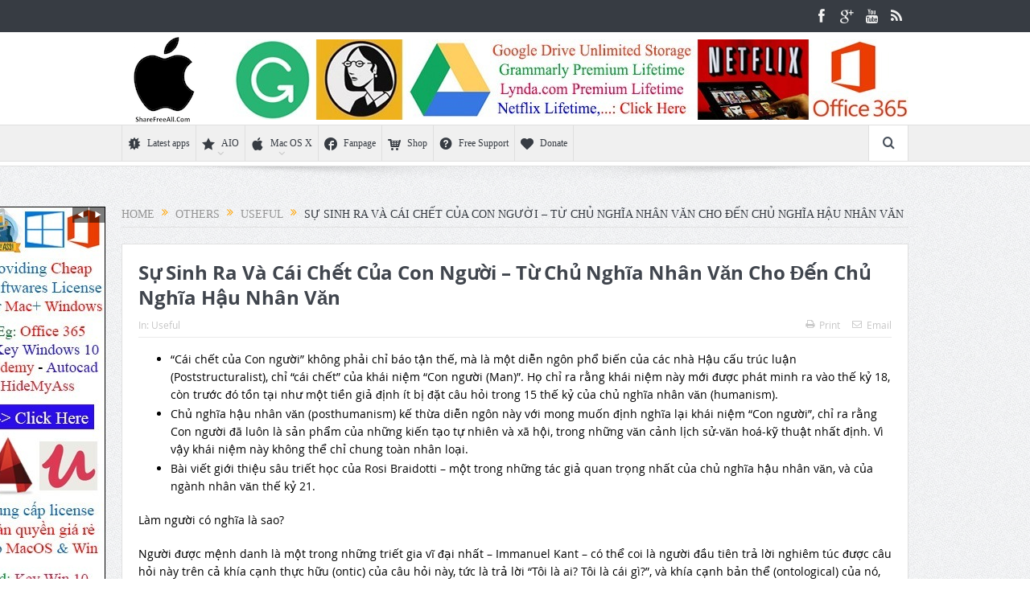

--- FILE ---
content_type: text/html; charset=UTF-8
request_url: https://sharefreeall.com/sinh-ra-va-cai-chet/
body_size: 28917
content:
<!DOCTYPE html>
<!--[if lt IE 7]>      <html class="no-js lt-ie9 lt-ie8 lt-ie7" lang="en-US"> <![endif]-->
<!--[if IE 7]>         <html class="no-js lt-ie9 lt-ie8" lang="en-US"> <![endif]-->
<!--[if IE 8]>         <html class="no-js lt-ie9" lang="en-US"> <![endif]-->
<!--[if gt IE 8]><!--> <html class="no-js" lang="en-US"> <!--<![endif]-->
    <head>
	<meta charset="UTF-8" />
        <meta http-equiv="X-UA-Compatible" content="IE=edge,chrome=1">
	<title>Sự Sinh Ra Và Cái Chết Của Con Người - Từ Chủ Nghĩa Nhân Văn Cho Đến Chủ Nghĩa Hậu Nhân Văn &#171; ShareFreeAll.com</title>
	<link rel="profile" href="https://gmpg.org/xfn/11">
	<link rel="pingback" href="https://sharefreeall.com/xmlrpc.php">
<meta property="og:image" content=""/>
    <meta property="og:image:width" content="0" />
    <meta property="og:image:height" content="0" />

<meta property="og:title" content="Sự Sinh Ra Và Cái Chết Của Con Người &#8211; Từ Chủ Nghĩa Nhân Văn Cho Đến Chủ Nghĩa Hậu Nhân Văn"/>
<meta property="og:type" content="article"/>
<meta property="og:description" content="“Cái chết của Con người” không phải chỉ báo tận thế, mà là một diễn ngôn phổ biến của các nhà Hậu cấu trúc luận (Poststructuralist), chỉ “cái chết” của khái niệm “Con người (Man)”. Họ chỉ ra rằng khái"/>
<meta property="og:url" content="https://sharefreeall.com/sinh-ra-va-cai-chet/"/>
<meta property="og:site_name" content="ShareFreeAll.com"/>

<meta name="viewport" content="width=device-width, initial-scale=1, maximum-scale=1">
<link rel="shortcut icon" href="https://sharefreeall.com/wp-content/uploads/ShareFreeAll.Com_.png" />
<link rel="apple-touch-icon" href="https://sharefreeall.com/wp-content/themes/goodnews5/apple-touch-icon-precomposed.png" />

<link rel="pingback" href="https://sharefreeall.com/xmlrpc.php" />
        <!--[if lt IE 9]>
	<script src="https://sharefreeall.com/wp-content/themes/goodnews5/framework/helpers/js/html5.js"></script>
	<script src="https://sharefreeall.com/wp-content/themes/goodnews5/framework/helpers/js/IE9.js"></script>
	<![endif]-->
	<meta name='robots' content='index, follow, max-image-preview:large, max-snippet:-1, max-video-preview:-1' />

	<!-- This site is optimized with the Yoast SEO plugin v21.4 - https://yoast.com/wordpress/plugins/seo/ -->
	<meta name="description" content="“Cái chết của Con người” không phải chỉ báo tận thế, mà là một diễn ngôn phổ biến của các nhà Hậu cấu trúc luận (Poststructuralist), chỉ “cái chết” của – ShareFreeAll.com" />
	<link rel="canonical" href="https://sharefreeall.com/sinh-ra-va-cai-chet/" />
	<meta property="og:locale" content="en_US" />
	<meta property="og:type" content="article" />
	<meta property="og:title" content="Sự Sinh Ra Và Cái Chết Của Con Người - Từ Chủ Nghĩa Nhân Văn Cho Đến Chủ Nghĩa Hậu Nhân Văn &#171; ShareFreeAll.com" />
	<meta property="og:description" content="“Cái chết của Con người” không phải chỉ báo tận thế, mà là một diễn ngôn phổ biến của các nhà Hậu cấu trúc luận (Poststructuralist), chỉ “cái chết” của – ShareFreeAll.com" />
	<meta property="og:url" content="https://sharefreeall.com/sinh-ra-va-cai-chet/" />
	<meta property="og:site_name" content="ShareFreeAll.com" />
	<meta property="article:publisher" content="https://www.facebook.com/AppsMacCrackKeygenbyJingNgok" />
	<meta property="article:author" content="https://www.facebook.com/AppsMacCrackKeygenbyJingNgok" />
	<meta property="article:published_time" content="2021-11-05T06:53:41+00:00" />
	<meta name="author" content="Jing Ngô*k" />
	<meta name="twitter:label1" content="Written by" />
	<meta name="twitter:data1" content="Jing Ngô*k" />
	<meta name="twitter:label2" content="Est. reading time" />
	<meta name="twitter:data2" content="52 minutes" />
	<script type="application/ld+json" class="yoast-schema-graph">{"@context":"https://schema.org","@graph":[{"@type":"WebPage","@id":"https://sharefreeall.com/sinh-ra-va-cai-chet/","url":"https://sharefreeall.com/sinh-ra-va-cai-chet/","name":"Sự Sinh Ra Và Cái Chết Của Con Người - Từ Chủ Nghĩa Nhân Văn Cho Đến Chủ Nghĩa Hậu Nhân Văn &#171; ShareFreeAll.com","isPartOf":{"@id":"https://sharefreeall.com/#website"},"datePublished":"2021-11-05T06:53:41+00:00","dateModified":"2021-11-05T06:53:41+00:00","author":{"@id":"https://sharefreeall.com/#/schema/person/f11665cb8dbd87ad2d8cd48b2a3d1f00"},"description":"“Cái chết của Con người” không phải chỉ báo tận thế, mà là một diễn ngôn phổ biến của các nhà Hậu cấu trúc luận (Poststructuralist), chỉ “cái chết” của – ShareFreeAll.com","breadcrumb":{"@id":"https://sharefreeall.com/sinh-ra-va-cai-chet/#breadcrumb"},"inLanguage":"en-US","potentialAction":[{"@type":"ReadAction","target":["https://sharefreeall.com/sinh-ra-va-cai-chet/"]}]},{"@type":"BreadcrumbList","@id":"https://sharefreeall.com/sinh-ra-va-cai-chet/#breadcrumb","itemListElement":[{"@type":"ListItem","position":1,"name":"Home","item":"https://sharefreeall.com/"},{"@type":"ListItem","position":2,"name":"Others","item":"https://sharefreeall.com/niche/others/"},{"@type":"ListItem","position":3,"name":"Useful","item":"https://sharefreeall.com/niche/others/useful/"},{"@type":"ListItem","position":4,"name":"Sự Sinh Ra Và Cái Chết Của Con Người &#8211; Từ Chủ Nghĩa Nhân Văn Cho Đến Chủ Nghĩa Hậu Nhân Văn"}]},{"@type":"WebSite","@id":"https://sharefreeall.com/#website","url":"https://sharefreeall.com/","name":"ShareFreeAll.com","description":"The Best Mac OS X Apps and Utilities","potentialAction":[{"@type":"SearchAction","target":{"@type":"EntryPoint","urlTemplate":"https://sharefreeall.com/?s={search_term_string}"},"query-input":"required name=search_term_string"}],"inLanguage":"en-US"},{"@type":"Person","@id":"https://sharefreeall.com/#/schema/person/f11665cb8dbd87ad2d8cd48b2a3d1f00","name":"Jing Ngô*k","image":{"@type":"ImageObject","inLanguage":"en-US","@id":"https://sharefreeall.com/#/schema/person/image/","url":"https://secure.gravatar.com/avatar/a9f86cf79e15c0633019648a7a8f2d55?s=96&r=g","contentUrl":"https://secure.gravatar.com/avatar/a9f86cf79e15c0633019648a7a8f2d55?s=96&r=g","caption":"Jing Ngô*k"},"sameAs":["http://sharefreeall.com/","https://www.facebook.com/AppsMacCrackKeygenbyJingNgok","https://www.youtube.com/channel/UC6dPC7BN00uS3U0skiQWmMA"],"url":"https://sharefreeall.com/author/jing-ngok-cute-3/"}]}</script>
	<!-- / Yoast SEO plugin. -->


<link rel='dns-prefetch' href='//stats.wp.com' />
<link rel='dns-prefetch' href='//jetpack.wordpress.com' />
<link rel='dns-prefetch' href='//s0.wp.com' />
<link rel='dns-prefetch' href='//public-api.wordpress.com' />
<link rel='dns-prefetch' href='//0.gravatar.com' />
<link rel='dns-prefetch' href='//1.gravatar.com' />
<link rel='dns-prefetch' href='//2.gravatar.com' />
<link rel="alternate" type="application/rss+xml" title="ShareFreeAll.com &raquo; Feed" href="https://sharefreeall.com/feed/" />
<link rel="alternate" type="application/rss+xml" title="ShareFreeAll.com &raquo; Comments Feed" href="https://sharefreeall.com/comments/feed/" />
<link rel="alternate" type="application/rss+xml" title="ShareFreeAll.com &raquo; Sự Sinh Ra Và Cái Chết Của Con Người &#8211; Từ Chủ Nghĩa Nhân Văn Cho Đến Chủ Nghĩa Hậu Nhân Văn Comments Feed" href="https://sharefreeall.com/sinh-ra-va-cai-chet/feed/" />
<style type="text/css">
img.wp-smiley,
img.emoji {
	display: inline !important;
	border: none !important;
	box-shadow: none !important;
	height: 1em !important;
	width: 1em !important;
	margin: 0 0.07em !important;
	vertical-align: -0.1em !important;
	background: none !important;
	padding: 0 !important;
}
</style>
	<link rel='stylesheet' id='wp-block-library-css' href='https://sharefreeall.com/wp-includes/css/dist/block-library/style.min.css?ver=6.3.7' type='text/css' media='all' />
<style id='wp-block-library-inline-css' type='text/css'>
.has-text-align-justify{text-align:justify;}
</style>
<style id='classic-theme-styles-inline-css' type='text/css'>
/*! This file is auto-generated */
.wp-block-button__link{color:#fff;background-color:#32373c;border-radius:9999px;box-shadow:none;text-decoration:none;padding:calc(.667em + 2px) calc(1.333em + 2px);font-size:1.125em}.wp-block-file__button{background:#32373c;color:#fff;text-decoration:none}
</style>
<style id='global-styles-inline-css' type='text/css'>
body{--wp--preset--color--black: #000000;--wp--preset--color--cyan-bluish-gray: #abb8c3;--wp--preset--color--white: #ffffff;--wp--preset--color--pale-pink: #f78da7;--wp--preset--color--vivid-red: #cf2e2e;--wp--preset--color--luminous-vivid-orange: #ff6900;--wp--preset--color--luminous-vivid-amber: #fcb900;--wp--preset--color--light-green-cyan: #7bdcb5;--wp--preset--color--vivid-green-cyan: #00d084;--wp--preset--color--pale-cyan-blue: #8ed1fc;--wp--preset--color--vivid-cyan-blue: #0693e3;--wp--preset--color--vivid-purple: #9b51e0;--wp--preset--gradient--vivid-cyan-blue-to-vivid-purple: linear-gradient(135deg,rgba(6,147,227,1) 0%,rgb(155,81,224) 100%);--wp--preset--gradient--light-green-cyan-to-vivid-green-cyan: linear-gradient(135deg,rgb(122,220,180) 0%,rgb(0,208,130) 100%);--wp--preset--gradient--luminous-vivid-amber-to-luminous-vivid-orange: linear-gradient(135deg,rgba(252,185,0,1) 0%,rgba(255,105,0,1) 100%);--wp--preset--gradient--luminous-vivid-orange-to-vivid-red: linear-gradient(135deg,rgba(255,105,0,1) 0%,rgb(207,46,46) 100%);--wp--preset--gradient--very-light-gray-to-cyan-bluish-gray: linear-gradient(135deg,rgb(238,238,238) 0%,rgb(169,184,195) 100%);--wp--preset--gradient--cool-to-warm-spectrum: linear-gradient(135deg,rgb(74,234,220) 0%,rgb(151,120,209) 20%,rgb(207,42,186) 40%,rgb(238,44,130) 60%,rgb(251,105,98) 80%,rgb(254,248,76) 100%);--wp--preset--gradient--blush-light-purple: linear-gradient(135deg,rgb(255,206,236) 0%,rgb(152,150,240) 100%);--wp--preset--gradient--blush-bordeaux: linear-gradient(135deg,rgb(254,205,165) 0%,rgb(254,45,45) 50%,rgb(107,0,62) 100%);--wp--preset--gradient--luminous-dusk: linear-gradient(135deg,rgb(255,203,112) 0%,rgb(199,81,192) 50%,rgb(65,88,208) 100%);--wp--preset--gradient--pale-ocean: linear-gradient(135deg,rgb(255,245,203) 0%,rgb(182,227,212) 50%,rgb(51,167,181) 100%);--wp--preset--gradient--electric-grass: linear-gradient(135deg,rgb(202,248,128) 0%,rgb(113,206,126) 100%);--wp--preset--gradient--midnight: linear-gradient(135deg,rgb(2,3,129) 0%,rgb(40,116,252) 100%);--wp--preset--font-size--small: 13px;--wp--preset--font-size--medium: 20px;--wp--preset--font-size--large: 36px;--wp--preset--font-size--x-large: 42px;--wp--preset--spacing--20: 0.44rem;--wp--preset--spacing--30: 0.67rem;--wp--preset--spacing--40: 1rem;--wp--preset--spacing--50: 1.5rem;--wp--preset--spacing--60: 2.25rem;--wp--preset--spacing--70: 3.38rem;--wp--preset--spacing--80: 5.06rem;--wp--preset--shadow--natural: 6px 6px 9px rgba(0, 0, 0, 0.2);--wp--preset--shadow--deep: 12px 12px 50px rgba(0, 0, 0, 0.4);--wp--preset--shadow--sharp: 6px 6px 0px rgba(0, 0, 0, 0.2);--wp--preset--shadow--outlined: 6px 6px 0px -3px rgba(255, 255, 255, 1), 6px 6px rgba(0, 0, 0, 1);--wp--preset--shadow--crisp: 6px 6px 0px rgba(0, 0, 0, 1);}:where(.is-layout-flex){gap: 0.5em;}:where(.is-layout-grid){gap: 0.5em;}body .is-layout-flow > .alignleft{float: left;margin-inline-start: 0;margin-inline-end: 2em;}body .is-layout-flow > .alignright{float: right;margin-inline-start: 2em;margin-inline-end: 0;}body .is-layout-flow > .aligncenter{margin-left: auto !important;margin-right: auto !important;}body .is-layout-constrained > .alignleft{float: left;margin-inline-start: 0;margin-inline-end: 2em;}body .is-layout-constrained > .alignright{float: right;margin-inline-start: 2em;margin-inline-end: 0;}body .is-layout-constrained > .aligncenter{margin-left: auto !important;margin-right: auto !important;}body .is-layout-constrained > :where(:not(.alignleft):not(.alignright):not(.alignfull)){max-width: var(--wp--style--global--content-size);margin-left: auto !important;margin-right: auto !important;}body .is-layout-constrained > .alignwide{max-width: var(--wp--style--global--wide-size);}body .is-layout-flex{display: flex;}body .is-layout-flex{flex-wrap: wrap;align-items: center;}body .is-layout-flex > *{margin: 0;}body .is-layout-grid{display: grid;}body .is-layout-grid > *{margin: 0;}:where(.wp-block-columns.is-layout-flex){gap: 2em;}:where(.wp-block-columns.is-layout-grid){gap: 2em;}:where(.wp-block-post-template.is-layout-flex){gap: 1.25em;}:where(.wp-block-post-template.is-layout-grid){gap: 1.25em;}.has-black-color{color: var(--wp--preset--color--black) !important;}.has-cyan-bluish-gray-color{color: var(--wp--preset--color--cyan-bluish-gray) !important;}.has-white-color{color: var(--wp--preset--color--white) !important;}.has-pale-pink-color{color: var(--wp--preset--color--pale-pink) !important;}.has-vivid-red-color{color: var(--wp--preset--color--vivid-red) !important;}.has-luminous-vivid-orange-color{color: var(--wp--preset--color--luminous-vivid-orange) !important;}.has-luminous-vivid-amber-color{color: var(--wp--preset--color--luminous-vivid-amber) !important;}.has-light-green-cyan-color{color: var(--wp--preset--color--light-green-cyan) !important;}.has-vivid-green-cyan-color{color: var(--wp--preset--color--vivid-green-cyan) !important;}.has-pale-cyan-blue-color{color: var(--wp--preset--color--pale-cyan-blue) !important;}.has-vivid-cyan-blue-color{color: var(--wp--preset--color--vivid-cyan-blue) !important;}.has-vivid-purple-color{color: var(--wp--preset--color--vivid-purple) !important;}.has-black-background-color{background-color: var(--wp--preset--color--black) !important;}.has-cyan-bluish-gray-background-color{background-color: var(--wp--preset--color--cyan-bluish-gray) !important;}.has-white-background-color{background-color: var(--wp--preset--color--white) !important;}.has-pale-pink-background-color{background-color: var(--wp--preset--color--pale-pink) !important;}.has-vivid-red-background-color{background-color: var(--wp--preset--color--vivid-red) !important;}.has-luminous-vivid-orange-background-color{background-color: var(--wp--preset--color--luminous-vivid-orange) !important;}.has-luminous-vivid-amber-background-color{background-color: var(--wp--preset--color--luminous-vivid-amber) !important;}.has-light-green-cyan-background-color{background-color: var(--wp--preset--color--light-green-cyan) !important;}.has-vivid-green-cyan-background-color{background-color: var(--wp--preset--color--vivid-green-cyan) !important;}.has-pale-cyan-blue-background-color{background-color: var(--wp--preset--color--pale-cyan-blue) !important;}.has-vivid-cyan-blue-background-color{background-color: var(--wp--preset--color--vivid-cyan-blue) !important;}.has-vivid-purple-background-color{background-color: var(--wp--preset--color--vivid-purple) !important;}.has-black-border-color{border-color: var(--wp--preset--color--black) !important;}.has-cyan-bluish-gray-border-color{border-color: var(--wp--preset--color--cyan-bluish-gray) !important;}.has-white-border-color{border-color: var(--wp--preset--color--white) !important;}.has-pale-pink-border-color{border-color: var(--wp--preset--color--pale-pink) !important;}.has-vivid-red-border-color{border-color: var(--wp--preset--color--vivid-red) !important;}.has-luminous-vivid-orange-border-color{border-color: var(--wp--preset--color--luminous-vivid-orange) !important;}.has-luminous-vivid-amber-border-color{border-color: var(--wp--preset--color--luminous-vivid-amber) !important;}.has-light-green-cyan-border-color{border-color: var(--wp--preset--color--light-green-cyan) !important;}.has-vivid-green-cyan-border-color{border-color: var(--wp--preset--color--vivid-green-cyan) !important;}.has-pale-cyan-blue-border-color{border-color: var(--wp--preset--color--pale-cyan-blue) !important;}.has-vivid-cyan-blue-border-color{border-color: var(--wp--preset--color--vivid-cyan-blue) !important;}.has-vivid-purple-border-color{border-color: var(--wp--preset--color--vivid-purple) !important;}.has-vivid-cyan-blue-to-vivid-purple-gradient-background{background: var(--wp--preset--gradient--vivid-cyan-blue-to-vivid-purple) !important;}.has-light-green-cyan-to-vivid-green-cyan-gradient-background{background: var(--wp--preset--gradient--light-green-cyan-to-vivid-green-cyan) !important;}.has-luminous-vivid-amber-to-luminous-vivid-orange-gradient-background{background: var(--wp--preset--gradient--luminous-vivid-amber-to-luminous-vivid-orange) !important;}.has-luminous-vivid-orange-to-vivid-red-gradient-background{background: var(--wp--preset--gradient--luminous-vivid-orange-to-vivid-red) !important;}.has-very-light-gray-to-cyan-bluish-gray-gradient-background{background: var(--wp--preset--gradient--very-light-gray-to-cyan-bluish-gray) !important;}.has-cool-to-warm-spectrum-gradient-background{background: var(--wp--preset--gradient--cool-to-warm-spectrum) !important;}.has-blush-light-purple-gradient-background{background: var(--wp--preset--gradient--blush-light-purple) !important;}.has-blush-bordeaux-gradient-background{background: var(--wp--preset--gradient--blush-bordeaux) !important;}.has-luminous-dusk-gradient-background{background: var(--wp--preset--gradient--luminous-dusk) !important;}.has-pale-ocean-gradient-background{background: var(--wp--preset--gradient--pale-ocean) !important;}.has-electric-grass-gradient-background{background: var(--wp--preset--gradient--electric-grass) !important;}.has-midnight-gradient-background{background: var(--wp--preset--gradient--midnight) !important;}.has-small-font-size{font-size: var(--wp--preset--font-size--small) !important;}.has-medium-font-size{font-size: var(--wp--preset--font-size--medium) !important;}.has-large-font-size{font-size: var(--wp--preset--font-size--large) !important;}.has-x-large-font-size{font-size: var(--wp--preset--font-size--x-large) !important;}
.wp-block-navigation a:where(:not(.wp-element-button)){color: inherit;}
:where(.wp-block-post-template.is-layout-flex){gap: 1.25em;}:where(.wp-block-post-template.is-layout-grid){gap: 1.25em;}
:where(.wp-block-columns.is-layout-flex){gap: 2em;}:where(.wp-block-columns.is-layout-grid){gap: 2em;}
.wp-block-pullquote{font-size: 1.5em;line-height: 1.6;}
</style>
<link rel='stylesheet' id='cool-tag-cloud-css' href='https://sharefreeall.com/wp-content/plugins/cool-tag-cloud/inc/cool-tag-cloud.css?ver=2.25' type='text/css' media='all' />
<link rel='stylesheet' id='plugins-css' href='https://sharefreeall.com/wp-content/themes/goodnews5/css/plugins.css?ver=6.3.7' type='text/css' media='all' />
<link rel='stylesheet' id='main-css' href='https://sharefreeall.com/wp-content/themes/goodnews5/css/main.css?ver=6.3.7' type='text/css' media='all' />
<link rel='stylesheet' id='responsive-css' href='https://sharefreeall.com/wp-content/themes/goodnews5/css/media.css?ver=6.3.7' type='text/css' media='all' />
<link rel='stylesheet' id='style-css' href='https://sharefreeall.com/wp-content/themes/goodnews5/style.css?ver=6.3.7' type='text/css' media='all' />
<link rel='stylesheet' id='jetpack_css-css' href='https://sharefreeall.com/wp-content/plugins/jetpack/css/jetpack.css?ver=12.7.1' type='text/css' media='all' />
<script type='text/javascript' src='https://sharefreeall.com/wp-includes/js/jquery/jquery.min.js?ver=3.7.0' id='jquery-core-js'></script>
<script type='text/javascript' src='https://sharefreeall.com/wp-includes/js/jquery/jquery-migrate.min.js?ver=3.4.1' id='jquery-migrate-js'></script>
<link rel="https://api.w.org/" href="https://sharefreeall.com/wp-json/" /><link rel="alternate" type="application/json" href="https://sharefreeall.com/wp-json/wp/v2/posts/17393" /><link rel="EditURI" type="application/rsd+xml" title="RSD" href="https://sharefreeall.com/xmlrpc.php?rsd" />
<link rel='shortlink' href='https://sharefreeall.com/?p=17393' />
	<style>img#wpstats{display:none}</style>
		<script>
  (function(i,s,o,g,r,a,m){i['GoogleAnalyticsObject']=r;i[r]=i[r]||function(){
  (i[r].q=i[r].q||[]).push(arguments)},i[r].l=1*new Date();a=s.createElement(o),
  m=s.getElementsByTagName(o)[0];a.async=1;a.src=g;m.parentNode.insertBefore(a,m)
  })(window,document,'script','//www.google-analytics.com/analytics.js','ga');

  ga('create', 'UA-48471595-2', 'auto');
  ga('send', 'pageview');

</script>

<meta name="google-site-verification" content="PuCCb3iv-q5yp1ct_JKeQTpj9C966W1E-Yp_WoY5VXU" /><meta name="generator" content="Powered by WPBakery Page Builder - drag and drop page builder for WordPress."/>
<!--[if lte IE 9]><link rel="stylesheet" type="text/css" href="https://sharefreeall.com/wp-content/plugins/js_composer/assets/css/vc_lte_ie9.min.css" media="screen"><![endif]--><link rel="icon" href="https://sharefreeall.com/wp-content/uploads/cropped-ShareFreeAll.Com_-32x32.png" sizes="32x32" />
<link rel="icon" href="https://sharefreeall.com/wp-content/uploads/cropped-ShareFreeAll.Com_-192x192.png" sizes="192x192" />
<link rel="apple-touch-icon" href="https://sharefreeall.com/wp-content/uploads/cropped-ShareFreeAll.Com_-180x180.png" />
<meta name="msapplication-TileImage" content="https://sharefreeall.com/wp-content/uploads/cropped-ShareFreeAll.Com_-270x270.png" />
<style type="text/css" title="dynamic-css" class="options-output">{color:transparent;}.top_banner{background-color:transparent;}.top_banner{color:transparent;}.top_banner a{color:transparent;}.mom_main_font,.topbar,#navigation .main-menu,.breaking-news,.breaking-news .bn-title,.feature-slider li .slide-caption h2,.news-box .nb-header .nb-title,a.show-more,.widget .widget-title,.widget .mom-socials-counter ul li,.main_tabs .tabs a,.mom-login-widget,.mom-login-widget input,.mom-newsletter h4,.mom-newsletter input,.mpsw-slider .slide-caption,.tagcloud a,button,input,select,textarea,.weather-widget,.weather-widget h3,.nb-inner-wrap .search-results-title,.show_all_results,.mom-social-share .ss-icon span.count,.mom-timeline,.mom-reveiw-system .review-header h2,.mom-reveiw-system .review-summary h3,.mom-reveiw-system .user-rate h3,.mom-reveiw-system .review-summary .review-score,.mom-reveiw-system .mom-bar,.mom-reveiw-system .review-footer,.mom-reveiw-system .stars-cr .cr,.mom-reveiw-system .review-circles .review-circle,.p-single .post-tags,.np-posts ul li .details .link,h2.single-title,.page-title,label,.portfolio-filter li,.pagination .main-title h1,.main-title h2,.main-title h3,.main-title h4,.main-title h5,.main-title h6,.mom-e3lan-empty,.user-star-rate .yr,.comment-wrap .commentnumber,.copyrights-area,.news-box .nb-footer a,#bbpress-forums li.bbp-header,.bbp-forum-title,div.bbp-template-notice,div.indicator-hint,#bbpress-forums fieldset.bbp-form legend,.bbp-s-title,#bbpress-forums .bbp-admin-links a,#bbpress-forums #bbp-user-wrapper h2.entry-title,.mom_breadcrumb,.single-author-box .articles-count,.not-found-wrap,.not-found-wrap h1,.gallery-post-slider.feature-slider li .slide-caption.fs-caption-alt p,.chat-author,.accordion .acc_title,.acch_numbers,.logo span,.device-menu-holder,#navigation .device-menu,.widget li .cat_num, .wp-caption-text, .mom_quote, div.progress_bar span, .widget_display_stats dl, .feature-slider .fs-nav.numbers a{font-family:'Palatino Linotype', 'Book Antiqua', Palatino, serif;}body{color:#000000;}a{color:#0e07ea;}</style><style type="text/css">
    
.header > .inner, .header .logo {
line-height: 115px;
height: 115px;
}
/* Category background */
.vc_row-has-fill+.vc_row>.vc_column_container>.vc_column-inner,
.vc_row-has-fill>.vc_column_container>.vc_column-inner {
    padding-top: 0!important;
}
.wpb_content_element {
    margin-bottom: 0!important;
}


.wpb_column .mom-e3lanat-wrap, .main-col .mom-e3lanat-wrap, .post .mom-e3lanat-wrap {
	margin-bottom: 0px!important;
}

.p-single .entry-content h3 {
    margin-top: 10px!important;
}

.vc_row.wpb_row.vc_row-fluid {
	margin-top: 10px!important;
}


</style>
<noscript><style type="text/css"> .wpb_animate_when_almost_visible { opacity: 1; }</style></noscript>    </head>
    <body class="post-template-default single single-post postid-17393 single-format-standard fullwidth singular sticky_navigation_on navigation_highlight_ancestor ticker_has_live_time both-sides-true wpb-js-composer js-comp-ver-5.6 vc_responsive" itemscope="itemscope" itemtype="http://schema.org/WebPage">
    
        <!--[if lt IE 7]>
            <p class="browsehappy">You are using an <strong>outdated</strong> browser. Please <a href="http://browsehappy.com/">upgrade your browser</a> to improve your experience.</p>
        <![endif]-->
        <div class="boxed-wrap clearfix">
	    <div id="header-wrapper">
                         <div class="topbar">
  <div class="inner">
            <div class="top-left-content">
                 
                         </div> <!--tb left-->
        <div class="top-right-content">
            		    <ul class="mom-social-icons">
        
                <li class="facebook"><a target="_blank" class="vector_icon" href="https://www.facebook.com/AppsMacCrackKeygenbyJingNgok"><i class="fa-icon-facebook "></i></a></li>        
        
                   <li class="gplus"><a target="_blank" class="vector_icon" href="https://plus.google.com/u/0/+JingNgôk" ><i class="fa-icon-google-plus"></i></a></li>     
        
        
                        <li class="youtube"><a target="_blank" class="vector_icon" href="https://sharefreeall.com/instruction-how-to-download-apps-huong-dan-tai-ung-dung/"><i class="fa-icon-youtube"></i></a></li>
        
        
        
        

        

        
                                     <li class="rss"><a target="_blank" class="vector_icon" href="https://sharefreeall.com/feed/"><i class="fa-icon-rss"></i></a></li>
        	
	    </ul>
                    </div> <!--tb right-->
</div>
 </div> <!--topbar-->
             <header class="header " itemscope="itemscope" itemtype="http://schema.org/WPHeader" role="banner">
                <div class="inner">
						                    <div class="logo">
					                    <a href="https://sharefreeall.com">
		                                                    <img src="https://sharefreeall.com/wp-content/uploads/ShareFreeAll.Com_.png" alt="ShareFreeAll.com" width="111" height="111" />
                                                                                               <img class="mom_retina_logo" src="https://sharefreeall.com/wp-content/uploads/ShareFreeAll.Com_.png" width="111" height="111" alt="ShareFreeAll.com" />
                                                		                    </a>

					
                    </div>
                                        <div class="header-right">
                                  		<div class="mom-e3lanat-wrap responsive ">
	<div class="mom-e3lanat " style="">
		<div class="mom-e3lanat-inner">
		
				<div class="mom-e3lan" data-id="5590" style="width:px; height:autopx;  ">
					<a href="https://sharefreeall.com/get-a-premium-lifetime-account-at-lynda-com-download-any-courses/" target="_blank"><img src="https://sharefreeall.com/wp-content/uploads/Header-Ads-840.jpg" alt="ad" width="" height="auto"></a>
		 	</div><!--mom ad-->
			</div>
	</div>	<!--Mom ads-->
	</div>
                    </div> <!--header right-->
                    
                <div class="clear"></div>
                </div>
            </header>
	    	    </div> <!--header wrap-->
                                    <nav id="navigation" itemtype="http://schema.org/SiteNavigationElement" itemscope="itemscope" role="navigation" class="dd-effect-slide ">
                <div class="navigation-inner">
                <div class="inner">
                                                                <ul id="menu-menu-chinh" class="main-menu mom_visibility_desktop"><li id="menu-item-7922" class="menu-item menu-item-type-taxonomy menu-item-object-category mom_default_menu_item menu-item-depth-0"><a href="https://sharefreeall.com/niche/mac-osx-yosemite/"><i class="enotype-icon-new"></i>Latest apps</a></li>
<li id="menu-item-5011" class="menu-item menu-item-type-custom menu-item-object-custom menu-item-has-children menu-parent-item mom_default_menu_item menu-item-depth-0"><a><i class="momizat-icon-star3"></i>AIO</a>
<ul class="sub-menu ">
	<li id="menu-item-5012" class="menu-item menu-item-type-custom menu-item-object-custom mom_default_menu_item active menu-item-depth-1"><a href="https://sharefreeall.com/the-best-apps-full-for-mac-osx-byjing/">The Best Mac OS X Apps</a></li>
	<li id="menu-item-5013" class="menu-item menu-item-type-custom menu-item-object-custom mom_default_menu_item menu-item-depth-1"><a href="https://sharefreeall.com/tong-hop-cac-ung-dung-full-cho-mac-by-jingngok/">Tổng hợp apps cho Mac</a></li>
	<li id="menu-item-5014" class="menu-item menu-item-type-custom menu-item-object-custom mom_default_menu_item menu-item-depth-1"><a href="https://sharefreeall.com/instruction-how-to-download-apps-huong-dan-tai-ung-dung/">All video instruction</a></li>
	<li id="menu-item-6606" class="menu-item menu-item-type-custom menu-item-object-custom mom_default_menu_item menu-item-depth-1"><a href="https://sharefreeall.com/tong-hop-link-download-cac-bo-cai-mac-os-x-nguyen-goc-fshare-goole-drive/">Mac OS X Installer</a></li>
	<li id="menu-item-6605" class="menu-item menu-item-type-custom menu-item-object-custom mom_default_menu_item menu-item-depth-1"><a href="https://sharefreeall.com/tong-hop-link-download-cac-phien-ban-windows-file-iso-msdn-fshare-goole-drive/">Windows ISO</a></li>
	<li id="menu-item-7270" class="menu-item menu-item-type-custom menu-item-object-custom mom_default_menu_item menu-item-depth-1"><a href="https://sharefreeall.com/huong-dan-tao-usb-cai-dat-mac-os-x-10-11-el-capitan-cuc-de-tong-hop-cac-cach/">Tạo bộ cài Mac bằng USB</a></li>
	<li id="menu-item-7269" class="menu-item menu-item-type-custom menu-item-object-custom mom_default_menu_item menu-item-depth-1"><a href="https://sharefreeall.com/how-to-install-windows-788-1-on-mac-os-x-using-boot-camp-assistant/">Install Windows via BootCamp</a></li>
</ul>
<i class='responsive-caret'></i>
</li>
<li id="menu-item-12406" class="menu-item menu-item-type-custom menu-item-object-custom menu-item-has-children menu-parent-item mom_default_menu_item menu-item-depth-0"><a href="https://sharefreeall.com/niche/mac-osx-yosemite/"><i class="momizat-icon-apple"></i>Mac OS X</a>
<ul class="sub-menu ">
	<li id="menu-item-5005" class="menu-item menu-item-type-taxonomy menu-item-object-category mom_default_menu_item active menu-item-depth-1"><a href="https://sharefreeall.com/niche/mac-osx-yosemite/office-apps-for-mac/">Education</a></li>
	<li id="menu-item-5002" class="menu-item menu-item-type-taxonomy menu-item-object-category mom_default_menu_item menu-item-depth-1"><a href="https://sharefreeall.com/niche/mac-osx-yosemite/games-for-mac/">Games</a></li>
	<li id="menu-item-4998" class="menu-item menu-item-type-taxonomy menu-item-object-category mom_default_menu_item menu-item-depth-1"><a href="https://sharefreeall.com/niche/mac-osx-yosemite/graphics-design-apps/">Graphics</a></li>
	<li id="menu-item-5007" class="menu-item menu-item-type-taxonomy menu-item-object-category mom_default_menu_item menu-item-depth-1"><a href="https://sharefreeall.com/niche/mac-osx-yosemite/run-windows-on-mac/">Windows on Mac</a></li>
	<li id="menu-item-6158" class="menu-item menu-item-type-taxonomy menu-item-object-category mom_default_menu_item menu-item-depth-1"><a href="https://sharefreeall.com/niche/mac-osx-yosemite/utilities-app-mac/">Utilities</a></li>
	<li id="menu-item-5026" class="menu-item menu-item-type-taxonomy menu-item-object-category mom_default_menu_item menu-item-depth-1"><a href="https://sharefreeall.com/niche/mac-osx-yosemite/tips-and-tricks/">Thủ thuật</a></li>
	<li id="menu-item-5035" class="menu-item menu-item-type-taxonomy menu-item-object-category mom_default_menu_item menu-item-depth-1"><a href="https://sharefreeall.com/niche/mac-osx-yosemite/apple-apps-mac/">Apple</a></li>
	<li id="menu-item-5022" class="menu-item menu-item-type-taxonomy menu-item-object-category mom_default_menu_item menu-item-depth-1"><a href="https://sharefreeall.com/niche/mac-osx-yosemite/media-mac/">Multimedia</a></li>
	<li id="menu-item-5003" class="menu-item menu-item-type-taxonomy menu-item-object-category mom_default_menu_item menu-item-depth-1"><a href="https://sharefreeall.com/niche/mac-osx-yosemite/ios/">IOS</a></li>
	<li id="menu-item-5032" class="menu-item menu-item-type-taxonomy menu-item-object-category mom_default_menu_item menu-item-depth-1"><a href="https://sharefreeall.com/niche/ultra-hd-desktop-wallpapers/">Wallpapers</a></li>
</ul>
<i class='responsive-caret'></i>
</li>
<li id="menu-item-12411" class="menu-item menu-item-type-custom menu-item-object-custom mom_default_menu_item menu-item-depth-0"><a href="https://www.facebook.com/profile.php?id=100077139650230"><i class="momizat-icon-facebook3"></i>Fanpage</a></li>
<li id="menu-item-12408" class="menu-item menu-item-type-custom menu-item-object-custom mom_default_menu_item menu-item-depth-0"><a href="https://sharefreeall.com/get-a-premium-lifetime-account-at-lynda-com-download-any-courses/"><i class="momizat-icon-cart3"></i>Shop</a></li>
<li id="menu-item-12412" class="menu-item menu-item-type-custom menu-item-object-custom mom_default_menu_item menu-item-depth-0"><a href="https://sharefreeall.com/free-support-everything-about-mac/"><i class="enotype-icon-help"></i>Free Support</a></li>
<li id="menu-item-5033" class="menu-item menu-item-type-post_type menu-item-object-page mom_default_menu_item menu-item-depth-0"><a href="https://sharefreeall.com/donation/"><i class="momizat-icon-heart"></i>Donate</a></li>
</ul>                                                                <div class="device-menu-wrap mom_visibility_device">
                        <div id="menu-holder" class="device-menu-holder">
                            <i class="fa-icon-align-justify mh-icon"></i> <span class="the_menu_holder_area"><i class="dmh-icon"></i>Menu</span><i class="mh-caret"></i>
                        </div>
                        <ul id="menu-menu-chinh-1" class="device-menu mom_visibility_device"><li id="menu-item-7922" class="menu-item menu-item-type-taxonomy menu-item-object-category mom_default_menu_item menu-item-depth-0"><a href="https://sharefreeall.com/niche/mac-osx-yosemite/"><i class="enotype-icon-new"></i>Latest apps</a></li>
<li id="menu-item-5011" class="menu-item menu-item-type-custom menu-item-object-custom menu-item-has-children menu-parent-item mom_default_menu_item menu-item-depth-0"><a><i class="momizat-icon-star3"></i>AIO</a>
<ul class="sub-menu ">
	<li id="menu-item-5012" class="menu-item menu-item-type-custom menu-item-object-custom mom_default_menu_item active menu-item-depth-1"><a href="https://sharefreeall.com/the-best-apps-full-for-mac-osx-byjing/">The Best Mac OS X Apps</a></li>
	<li id="menu-item-5013" class="menu-item menu-item-type-custom menu-item-object-custom mom_default_menu_item menu-item-depth-1"><a href="https://sharefreeall.com/tong-hop-cac-ung-dung-full-cho-mac-by-jingngok/">Tổng hợp apps cho Mac</a></li>
	<li id="menu-item-5014" class="menu-item menu-item-type-custom menu-item-object-custom mom_default_menu_item menu-item-depth-1"><a href="https://sharefreeall.com/instruction-how-to-download-apps-huong-dan-tai-ung-dung/">All video instruction</a></li>
	<li id="menu-item-6606" class="menu-item menu-item-type-custom menu-item-object-custom mom_default_menu_item menu-item-depth-1"><a href="https://sharefreeall.com/tong-hop-link-download-cac-bo-cai-mac-os-x-nguyen-goc-fshare-goole-drive/">Mac OS X Installer</a></li>
	<li id="menu-item-6605" class="menu-item menu-item-type-custom menu-item-object-custom mom_default_menu_item menu-item-depth-1"><a href="https://sharefreeall.com/tong-hop-link-download-cac-phien-ban-windows-file-iso-msdn-fshare-goole-drive/">Windows ISO</a></li>
	<li id="menu-item-7270" class="menu-item menu-item-type-custom menu-item-object-custom mom_default_menu_item menu-item-depth-1"><a href="https://sharefreeall.com/huong-dan-tao-usb-cai-dat-mac-os-x-10-11-el-capitan-cuc-de-tong-hop-cac-cach/">Tạo bộ cài Mac bằng USB</a></li>
	<li id="menu-item-7269" class="menu-item menu-item-type-custom menu-item-object-custom mom_default_menu_item menu-item-depth-1"><a href="https://sharefreeall.com/how-to-install-windows-788-1-on-mac-os-x-using-boot-camp-assistant/">Install Windows via BootCamp</a></li>
</ul>
<i class='responsive-caret'></i>
</li>
<li id="menu-item-12406" class="menu-item menu-item-type-custom menu-item-object-custom menu-item-has-children menu-parent-item mom_default_menu_item menu-item-depth-0"><a href="https://sharefreeall.com/niche/mac-osx-yosemite/"><i class="momizat-icon-apple"></i>Mac OS X</a>
<ul class="sub-menu ">
	<li id="menu-item-5005" class="menu-item menu-item-type-taxonomy menu-item-object-category mom_default_menu_item active menu-item-depth-1"><a href="https://sharefreeall.com/niche/mac-osx-yosemite/office-apps-for-mac/">Education</a></li>
	<li id="menu-item-5002" class="menu-item menu-item-type-taxonomy menu-item-object-category mom_default_menu_item menu-item-depth-1"><a href="https://sharefreeall.com/niche/mac-osx-yosemite/games-for-mac/">Games</a></li>
	<li id="menu-item-4998" class="menu-item menu-item-type-taxonomy menu-item-object-category mom_default_menu_item menu-item-depth-1"><a href="https://sharefreeall.com/niche/mac-osx-yosemite/graphics-design-apps/">Graphics</a></li>
	<li id="menu-item-5007" class="menu-item menu-item-type-taxonomy menu-item-object-category mom_default_menu_item menu-item-depth-1"><a href="https://sharefreeall.com/niche/mac-osx-yosemite/run-windows-on-mac/">Windows on Mac</a></li>
	<li id="menu-item-6158" class="menu-item menu-item-type-taxonomy menu-item-object-category mom_default_menu_item menu-item-depth-1"><a href="https://sharefreeall.com/niche/mac-osx-yosemite/utilities-app-mac/">Utilities</a></li>
	<li id="menu-item-5026" class="menu-item menu-item-type-taxonomy menu-item-object-category mom_default_menu_item menu-item-depth-1"><a href="https://sharefreeall.com/niche/mac-osx-yosemite/tips-and-tricks/">Thủ thuật</a></li>
	<li id="menu-item-5035" class="menu-item menu-item-type-taxonomy menu-item-object-category mom_default_menu_item menu-item-depth-1"><a href="https://sharefreeall.com/niche/mac-osx-yosemite/apple-apps-mac/">Apple</a></li>
	<li id="menu-item-5022" class="menu-item menu-item-type-taxonomy menu-item-object-category mom_default_menu_item menu-item-depth-1"><a href="https://sharefreeall.com/niche/mac-osx-yosemite/media-mac/">Multimedia</a></li>
	<li id="menu-item-5003" class="menu-item menu-item-type-taxonomy menu-item-object-category mom_default_menu_item menu-item-depth-1"><a href="https://sharefreeall.com/niche/mac-osx-yosemite/ios/">IOS</a></li>
	<li id="menu-item-5032" class="menu-item menu-item-type-taxonomy menu-item-object-category mom_default_menu_item menu-item-depth-1"><a href="https://sharefreeall.com/niche/ultra-hd-desktop-wallpapers/">Wallpapers</a></li>
</ul>
<i class='responsive-caret'></i>
</li>
<li id="menu-item-12411" class="menu-item menu-item-type-custom menu-item-object-custom mom_default_menu_item menu-item-depth-0"><a href="https://www.facebook.com/profile.php?id=100077139650230"><i class="momizat-icon-facebook3"></i>Fanpage</a></li>
<li id="menu-item-12408" class="menu-item menu-item-type-custom menu-item-object-custom mom_default_menu_item menu-item-depth-0"><a href="https://sharefreeall.com/get-a-premium-lifetime-account-at-lynda-com-download-any-courses/"><i class="momizat-icon-cart3"></i>Shop</a></li>
<li id="menu-item-12412" class="menu-item menu-item-type-custom menu-item-object-custom mom_default_menu_item menu-item-depth-0"><a href="https://sharefreeall.com/free-support-everything-about-mac/"><i class="enotype-icon-help"></i>Free Support</a></li>
<li id="menu-item-5033" class="menu-item menu-item-type-post_type menu-item-object-page mom_default_menu_item menu-item-depth-0"><a href="https://sharefreeall.com/donation/"><i class="momizat-icon-heart"></i>Donate</a></li>
</ul>                        </div>
                                            		    <div class="nav-buttons">
                                        		                        <span class="nav-button nav-search">
                        <i class="fa-icon-search"></i>
                    </span>
                    <div class="nb-inner-wrap search-wrap border-box">
                        <div class="nb-inner sw-inner">
                        <div class="search-form mom-search-form">
                            <form method="get" action="https://sharefreeall.com">
                                <input class="sf" type="text" placeholder="Search ..." autocomplete="off" name="s">
                                <button class="button" type="submit"><i class="fa-icon-search"></i></button>
                            </form>
                            <span class="sf-loading"><img src="https://sharefreeall.com/wp-content/themes/goodnews5/images/ajax-search-nav.gif" alt="loading..." width="16" height="16"></span>
                        </div>
                    <div class="ajax_search_results">
                    </div> <!--ajax search results-->
                    </div> <!--sw inner-->
                    </div> <!--search wrap-->
                    
        		    </div> <!--nav-buttons-->

                </div>
                </div> <!--nav inner-->
            </nav> <!--Navigation-->
            	    <div class="boxed-content-wrapper clearfix">
                        <div class="nav-shaddow"></div>
                         <div style="margin-top:-17px; margin-bottom:20px;"><div class="top_banner">
 <div class="inner">
   		<div class="mom-e3lanat-wrap responsive ">
	<div class="mom-e3lanat " style="margin-bottom:-10px;">
		<div class="mom-e3lanat-inner">
		
				<div class="mom-e3lan" data-id="5710" style="width:px; height:autopx;  margin-bottom:10px;">
		<div class="e3lan-code"></div>	</div><!--mom ad-->
			</div>
	</div>	<!--Mom ads-->
	</div>
 </div>
</div>
 </div>
            
  <div class="mom_contet_e3lanat mc_e3lan-left mca-fixed">
      		<script type="text/javascript">
		jQuery(document).ready(function($) {
			$('.e3lanat-rotator-id-571 .mom-e3lanat-inner').imagesLoaded( function() {
			jQuery('.e3lanat-rotator-id-571 .mom-e3lanat-inner').boxSlider({
				autoScroll: true,
				timeout: 9000,
				speed: 1000,
				effect: 'fade',
				pauseOnHover: true,
				next:'.e3lanat-rotator-id-571 .adr-next',
				prev: '.e3lanat-rotator-id-571 .adr-prev'
				
			});

			});

		});
	</script>
		<div class="mom-e3lanat-wrap  ">
	<div class="mom-e3lanat e3lanat-layout-rotator e3lanat-rotator-id-571" style="width:160px; height:600px;">
	<div class="adr-arrows"><span class="adr-prev"><i class="enotype-icon-arrow-left4"></i></span><span class="adr-next"><i class="enotype-icon-arrow-right4"></i></span></div>	<div class="mom-e3lanat-inner">
		
				<div class="mom-e3lan" data-id="6666" style=" ">
					<a href="https://sharefreeall.com/get-a-premium-lifetime-account-at-lynda-com-download-any-courses/" target="_blank"><img src="https://sharefreeall.com/wp-content/uploads/Cung-cap-phan-mem-ban-quyen-gia-re-160x600-v2.2.jpg" alt="ad" width="160" height="600"></a>
		 	</div><!--mom ad-->
			</div>
	</div>	<!--Mom ads-->
	</div>
  </div>
            <div class="inner">
                            </div>
    <div class="inner">
        
                                                <div class="category-title">
                        <div class="mom_breadcrumb breadcrumb breadcrumbs"><div class="breadcrumbs-plus">
<span itemscope itemtype="http://data-vocabulary.org/Breadcrumb"><a itemprop="url" href="https://sharefreeall.com/" class="home"><span itemprop="title">Home</span></a></span> <span class='separator'><i class="sep fa-icon-double-angle-right"></i></span> <span itemscope itemtype="http://data-vocabulary.org/Breadcrumb"><a itemprop="url" href="https://sharefreeall.com/niche/others/" title="Others"><span itemprop="title">Others</span></a></span> <span class='separator'><i class="sep fa-icon-double-angle-right"></i></span> <span itemscope itemtype="http://data-vocabulary.org/Breadcrumb"><a itemprop="url" href="https://sharefreeall.com/niche/others/useful/" title="Useful"><span itemprop="title">Useful</span></a></span> <span class='separator'><i class="sep fa-icon-double-angle-right"></i></span> <span itemprop="name">Sự Sinh Ra Và Cái Chết Của Con Người &#8211; Từ Chủ Nghĩa Nhân Văn Cho Đến Chủ Nghĩa Hậu Nhân Văn</span></div></div>                </div>
                                                        <div class="base-box blog-post p-single bp-horizontal-share post-17393 post type-post status-publish format-standard category-useful"itemscope itemtype="http://schema.org/Article">
  <meta itemscope itemprop="mainEntityOfPage"  itemType="https://schema.org/WebPage" itemid="https://sharefreeall.com/sinh-ra-va-cai-chet/"/>

  <div itemprop="publisher" itemscope itemtype="https://schema.org/Organization">
    <div itemprop="logo" itemscope itemtype="https://schema.org/ImageObject">
      <meta itemprop="url" content="https://sharefreeall.com/wp-content/uploads/ShareFreeAll.Com_.png">
      <meta itemprop="width" content="111">
      <meta itemprop="height" content="111">
    </div>
        <meta itemprop="name" content="ShareFreeAll.com">
  </div>
  <meta itemprop="datePublished" content="2021-11-05T13:53:41+07:00"/>
  <meta itemprop="dateModified" content="2021-11-05T13:53:41+07:00"/>


                                   <h1 class="post-tile entry-title" itemprop="headline">Sự Sinh Ra Và Cái Chết Của Con Người &#8211; Từ Chủ Nghĩa Nhân Văn Cho Đến Chủ Nghĩa Hậu Nhân Văn</h1>
<div class="mom-post-meta single-post-meta"><span>In: <a href="https://sharefreeall.com/niche/others/useful/" title="View all posts in Useful">Useful</a></span><div class="post-tools"><a href="javascript:window.print()" rel="nofollow" class="print"><i class="fa-icon-print"> </i>Print</a><a href="/cdn-cgi/l/email-protection#[base64]" rel="nofollow" class="email"><i class="fa-icon-envelope"> </i>Email</a></div></div><div class="entry-content">
            <ul>
<li>“Cái chết của Con người” không phải chỉ báo tận thế, mà là một diễn ngôn phổ biến của các nhà Hậu cấu trúc luận (Poststructuralist), chỉ “cái chết” của khái niệm “Con người (Man)”. Họ chỉ ra rằng khái niệm này mới được phát minh ra vào thế kỷ 18, còn trước đó tồn tại như một tiền giả định ít bị đặt câu hỏi trong 15 thế kỷ của chủ nghĩa nhân văn (humanism).</li>
<li>Chủ nghĩa hậu nhân văn (posthumanism) kế thừa diễn ngôn này với mong muốn định nghĩa lại khái niệm “Con người”, chỉ ra rằng Con người đã luôn là sản phẩm của những kiến tạo tự nhiên và xã hội, trong những văn cảnh lịch sử-văn hoá-kỹ thuật nhất định. Vì vậy khái niệm này không thể chỉ chung toàn nhân loại.</li>
<li>Bài viết giới thiệu sâu triết học của Rosi Braidotti &#8211; một trong những tác giả quan trọng nhất của chủ nghĩa hậu nhân văn, và của ngành nhân văn thế kỷ 21.</li>
</ul>
<p class="paragraph pt-4 pb-2 text-base font-normal break-words">Làm người có nghĩa là sao?</p>
<p class="paragraph pt-4 pb-2 text-base font-normal break-words">Người được mệnh danh là một trong những triết gia vĩ đại nhất &#8211; Immanuel Kant &#8211; có thể coi là người đầu tiên trả lời nghiêm túc được câu hỏi này trên cả khía cạnh thực hữu (ontic) của câu hỏi này, tức là trả lời “Tôi là ai? Tôi là cái gì?”, và khía cạnh bản thể (ontological) của nó, tức là trả lời “Bản chất của sự tồn tại là gì?”.</p>
<p class="paragraph pt-4 pb-2 text-base font-normal break-words">Ông là người đặt tiền đề cho nhân học (anthropology), nhưng ở thời của Kant, ngành này nghiên cứu về con người như một giống loài phổ quát, còn ở thời đại của chúng ta, nó chỉ ra sự đứt gãy và đa dạng giữa các nền văn hoá. Sự chuyển mình này có thể được tóm gọn lại trong một câu “Cái chết của Con người”, mà chữ “Con người” được viết hoa bởi vì nó mang tính phổ quát &#8211; thứ mà nay đã không còn. Bài viết này tìm hiểu xem ý niệm Con người đã thay đổi ra sao trong suốt phả hệ tư tưởng phương Tây. Nhưng trước khi đi vào phần chính, chúng ta hãy thử cùng nhau trả lời một số câu hỏi cơ bản về vấn đề này trước:</p>
<p class="paragraph pt-4 pb-2 text-base font-normal break-words">Làm sao ta biết thế giới này tồn tại? Liệu một hòn đá có biết đến sự tồn tại của nó và thế giới nó ở bên trong đó? Và đâu là sự khác biệt giữa một con người và một hòn đá?</p>
<p class="paragraph pt-4 pb-2 text-base font-normal break-words">Như vậy, ta phải sinh ra với một cơ thể có khả năng ghi nhận sự tồn tại của thế giới thông qua các giác quan. Tiếp đến, có một câu hỏi khó hơn, vậy “Ta” tồn tại trước, hay cơ thể tồn tại trước?</p>
<p class="paragraph pt-4 pb-2 text-base font-normal break-words">Nếu chúng ta thừa nhận vế đầu tiên, tức thừa nhận sự tồn tại của một bản ngã con người siêu việt, tồn tại không phụ thuộc vào xác thịt hữu tử, nghĩa là ta thừa nhận sự tồn tại của một thế giới tinh thần siêu việt hơn thế giới vật chất, một thế giới của linh hồn và các vị thần linh, một thế giới của những ý niệm (ideas) và những hình vẻ (forms) hoàn hảo, giống như bản thiết kế của Thượng đế mà Người dùng để tạo ra thế giới vật chất.</p>
<p class="paragraph pt-4 pb-2 text-base font-normal break-words">Nếu đi theo hướng này, ta lại đối mặt với một câu hỏi khác khó không kém: làm sao để ta biết một thế giới siêu việt như thế tồn tại, nhất là khi, nó siêu việt hơn chính ta và những công cụ khoa học đo đạc chúng ta có? Làm sao để ta biết thần linh có tồn tại khi trí não ta không nhận ra họ, và công cụ ta không đo được họ? Đây là lúc kẻ suy tư phải suy nghĩ đến hai cách đặt câu hỏi quan trọng của triết học: cân nhắc bản thể luận (ontological consideration) và cân nhắc nhận thức luận (epistemological considerations).</p>
<p class="paragraph pt-4 pb-2 text-base font-normal break-words">Khi ta cân nhắc về bản thể luận, ta cân nhắc về bản chất của sự tồn tại của vấn đề ta đang nhắc đến; tức là, nếu một thế giới của tinh thần kia tồn tại, ta phải chứng minh được sự tồn tại của nó, bằng công cụ của khoa học tự nhiên hoặc bằng logic. Điều đáng buồn ở đây là, công cụ ta có thì không hề siêu việt mà chúng được tạo ra bởi chính con người, như vậy sẽ là không thể nếu như nói những công cụ ấy chứng minh được những dạng thức tồn tại siêu việt hơn chúng ta, như linh hồn hay thần thánh. Trong tình huống này, bản thể luận không có câu trả lời chúng ta muốn. Ngay cả trong toán học, lý thuyết hỗn độn (chaos theory) gần đây nhất cũng đã chỉ ra rằng không có gì ở thế giới vật chất tồn tại lý tưởng và tuyến tính (linear) như triết học và khoa học của con người cố gắng mô tả; điểm giao nhau giữa mô hình thế giới bên trong đầu chúng ta, và chính thế giới khách quan, ngày càng được chứng minh là mờ nhạt <span id="mb-reference" class="mb-reference text-main relative font-semibold cursor-pointer ref-1">[1] </span>. Chưa kể, khoa học thần kinh cũng đã chứng minh rằng bản ngã của con người không hề tồn tại, ít nhất, trong các phép đo của khoa học thực chứng <span id="mb-reference" class="mb-reference text-main relative font-semibold cursor-pointer ref-2">[2] </span>.</p>
<p class="paragraph pt-4 pb-2 text-base font-normal break-words">Vậy là ta sẽ chuyển sang cân nhắc nhận thức luận, tức là về bản chất và những giới hạn của tri thức con người. Lúc này, khi đặt ra một câu hỏi “Thế giới siêu việt hơn con người có thật hay không?”, trước hết, ta phải tự hỏi quan niệm của mình về sự thật là gì, cũng như tại sao ta có được những quan niệm đó. Thế rồi ta nhận ra, “sự thật” và “thế giới siêu việt” đều là những khái niệm nằm trong ngôn ngữ và chỉ có thể được định nghĩa bằng những khái niệm khác. Ta nhận ra mình cố gắng định ra một điểm tựa tồn tại tuyệt đối, giống như chiếc móng để xây dựng những luận điểm logic tiếp theo của mình; không có điểm tựa này, mọi lập luận và ý niệm ta muốn phát biểu đều đổ sập và trở nên vô nghĩa. Vậy, ham muốn đi tìm một sự hiểu biết vững chắc về thế giới không liên quan đến việc cái nền móng ấy có thực sự tồn tại hay không. Khi lần mò trong nhận thức luận, ta thấy con người thắc mắc về bản thân và thế giới, ta sẽ không ngay lập tức tìm hiểu xem bản thân là gì và thế giới là gì để trả lời cho thắc mắc, mà trước hết tự hỏi xem vì sao chúng ta lại có những câu hỏi ấy, và làm thế nào để chắc rằng chúng ta sẽ biết được câu trả lời.</p>
<p class="paragraph pt-4 pb-2 text-base font-normal break-words">Trong lịch sử, Immanuel Kant đã cố gắng sử dụng nhận thức luận để chứng tỏ rằng con người có khả năng nhận thức được sự tuyệt đối của thế giới. Như vậy, ông đã tìm cách chứng minh rằng con người có thẩm quyền và khả năng hiểu về sự tuyệt đối của thế giới. Trong Anthropology from a Pragmatic Point of View (Nhân học từ quan điểm thực dụng), Kant <span id="mb-reference" class="mb-reference text-main relative font-semibold cursor-pointer ref-3">[3] </span>cho rằng thông qua những mệnh lệnh nhất quyết (categorical imperative) có sẵn trong đầu, con người có thể nhận biết được những hiện tượng (phenomenon) xuất phát từ chân tướng (noumenon) của sự vật. Điều khiến Kant bị phê phán là, ông đã nâng bản chất duy lý của chủ thể con người lên một mức siêu việt, tức tạo ra một con người không còn giống với con người trong thực tế, điều đã phạm phải những giới hạn về bản thể luận ta nhắc đến phía trên <span id="mb-reference" class="mb-reference text-main relative font-semibold cursor-pointer ref-4">[4] </span>.</p>
<p class="paragraph pt-4 pb-2 text-base font-normal break-words">Như vậy, bây giờ ta không những phải thay đổi câu hỏi, mà còn phải thay đổi lập trường, rằng cơ thể là thứ tồn tại trước, còn “Ta”, hay cái Tôi, được tạo ra trong quá trình cơ thể tương tác với thế giới. Như vậy, ở bình minh của lịch sử loài người, khi những người tiền sử đầu tiên mới hình thành bản ngã, câu hỏi đầu tiên họ đặt ra về chính mình là gì? Với nhà triết học người Canada Brian Massumi <span id="mb-reference" class="mb-reference text-main relative font-semibold cursor-pointer ref-5">[5] </span>, câu hỏi đó sẽ là: Vì sao cơ thể chuyển động được? Vì sao cơ thể cảm giác được?</p>
<p class="paragraph pt-4 pb-2 text-base font-normal break-words">Ngày nay, với các thành tựu về sinh học và khoa học thần kinh, chúng ta có thể dễ dàng trả lời được hai câu hỏi này. Nhưng thời tiền sử không đến thời hiện đại, mà đến thời cổ đại. Và ở đó, con người không có cách nào khác ngoài mượn sự tồn tại của thần linh. Cơ thể người giống như con rối của các vị thần, của tinh thần tuyệt đối, của linh hồn… Hay nói theo ngôn ngữ hiện đại thì cơ thể chỉ là một con robot hoặc một chiếc phi thuyền, còn kẻ điều khiển nó là Thượng đế thánh thần, là linh hồn và những thứ siêu linh khác. Nhận định này về cơ bản giống cách tiếp cận ban đầu, “Ta” tồn tại trước cơ thể &#8211; quan điểm đã tồn tại trong lịch sử tư tưởng suốt 15 thế kỷ. Trong 15 thế kỷ đó, cơ thể người được coi như bản sao chép hình hài của Chúa Trời, vì vậy, từ một phần của tự nhiên, con người dần tách chính mình khỏi tự nhiên và soán ngôi vị thống trị của Chúa trời. Đó là 15 thế kỷ thống trị của chủ nghĩa nhân văn (humanism), chủ nghĩa đặt trải nghiệm của con người làm điểm tựa vững chắc nhất cho mọi lập luận triết học của mình <span id="mb-reference" class="mb-reference text-main relative font-semibold cursor-pointer ref-6">[6] </span>.</p>
<p class="paragraph pt-4 pb-2 text-base font-normal break-words">Quay trở lại với những câu hỏi sơ đẳng nhất, các học giả trung thành với quan điểm cơ thể có trước cái Tôi làm một nhiệm vụ cao cả: tạo ra một phản đề (antithesis) đủ sức nặng để chống lại 15 thế kỷ suy tư trước mình. Nhà hiện tượng học Pháp Maurice Merleau-Ponty <span id="mb-reference" class="mb-reference text-main relative font-semibold cursor-pointer ref-7">[7] </span>nhận định, cơ thể là phương tiện cơ bản để chúng ta có một thế giới. Đối nghịch lại với sự tách biệt về thể xác và linh hồn, ông cho rằng cơ thể là hiện thân duy nhất của “Ta”. Cái Tôi là thứ đến sau, được nhào nặn dần dần theo thời gian trong quá trình cơ thể trải nghiệm đời sống tự nhiên và đời sống xã hội. Nếu cơ thể không tồn tại trước, “Ta” lấy đâu ra công cụ để biết mình tồn tại, và tồn tại bên trong một thế giới? Quan điểm của Merleau-Ponty, và cũng đồng nhất với quan điểm của Baruch Spinoza và Friedrich Nietzsche trước đó, là một trong những nguồn cảm hứng triết học lớn cho chủ nghĩa cấu trúc (structuralism), hậu cấu trúc (poststructuralism), và gần nhất là hậu nhân văn (posthumanism).</p>
<p class="paragraph pt-4 pb-2 text-base font-normal break-words">Những tư tưởng này coi khái niệm “Con người” như là sản phẩm được tạo ra bởi những cấu trúc khổng lồ của ngôn ngữ, văn hoá, chính trị, lịch sử, và thiên nhiên, chứ không phải một sự tồn tại siêu việt (transcendental being) giống Chúa như chủ nghĩa nhân văn. Vì lẽ này, làm người (không viết hoa) là quá trình liên tục trở thành thứ khác nó trước đây, tiệm cận với đường biên khái niệm mà xã hội cho phép. Con người không còn gắn liền với một thứ bản chất và căn tính cố định nào nữa, mà vươn tới những khả năng tồn tại mới, được nhào nặn ra bởi sự biến động không ngừng nghỉ bởi môi trường xung quanh. Mọi bản dạng và căn tính chỉ là tạm thời trong không gian và thời gian, chẳng có gì bất biến. “Phàm phu, quá đỗi phàm phu!”.</p>
<p class="paragraph pt-4 pb-2 text-base font-normal break-words">Đây là lý do vì sao có câu “Cái chết của Con người”. Con người phổ quát của chủ nghĩa nhân văn ngày nay đã bị nhấn chìm vào lịch sử tư tưởng, nhường chỗ cho vô vàn con người khác được kiến tạo theo văn hoá và thay đổi theo thời gian. Hậu nhân (posthuman) là từ triết gia người Ý Rosi Braidotti dùng để chỉ trạng thái làm người này.</p>
<p class="paragraph pt-4 pb-2 text-base font-normal break-words">Toàn bộ phần viết phía trên là ý tưởng sơ bộ và giản lược của bài viết này, cũng như của lịch sử tư tưởng. Nếu không muốn phải thấy quá nhiều cái tên và quá nhiều thứ chủ nghĩa, bạn có thể bỏ qua phần viết phía sau này.</p>
<h2 class="text-md font-semibold pt-4 pb-2 break-words mb-text-color--01">1. Chủ nghĩa Nhân văn &#8211; Con người như một chủ thể toàn năng</h2>
<p class="paragraph pt-4 pb-2 text-base font-normal break-words">Trong Kinh cựu ước, Thượng đế thánh thần ở mọi nơi và không ở đâu cả. Người không có bản dạng, không có khuôn mặt, không có tính cá nhân, thậm chí còn tự xứng danh “Ta là cái ta là” với Moses &#8211; một mệnh đề mà logic trần tục của con người không thể hiểu được.</p>
<p class="paragraph pt-4 pb-2 text-base font-normal break-words">Chính vì tính không cụ thể và không căn tính, Thượng đế tồn tại siêu việt hẳn so với cái tồn tại cụ thể và bị định danh bởi con người trần thế. Đây là điểm khác biệt lớn so với nhân vật Chúa trong Kinh tân ước, nơi Người mang hình hài của con người. Vì lẽ này, những lập luận tôn giáo của Kinh cựu ước được các nhà sử học xếp vào hàng “tiền thần học (pre-theological)” và “tiền lý thuyết (pre-theoretical)”. Kinh tân ước, với sự tưởng tượng cụ thể hơn về con người và quan hệ của chúng với Chúa, được các nhà sử học định vị như phút bình minh của chủ nghĩa nhân văn. Nó mở đầu cho giai đoạn đầu tiên &#8211; chủ nghĩa nhân văn của các giáo phụ (patristic humanism). Chủ nghĩa nhân văn này xoay quanh phương cách thông diễn Kinh thánh của các thầy tu, hầu hết là nam giới. Nó nhấn mạnh việc con người mượn thẩm quyền của một Đấng tối cao nhằm diễn đạt nhận định của mình về thế giới, vì vậy đó là những hiểu biết giá trị <span id="mb-reference" class="mb-reference text-main relative font-semibold cursor-pointer ref-8">[8] </span>.</p>
<p class="paragraph pt-4 pb-2 text-base font-normal break-words">Gọi là chủ nghĩa nhân văn của các giáo phụ, song người quan trọng nhất đưa học thuyết thần học của các thầy tu trở thành một hệ thống triết học hoàn chỉnh lại là một nữ tu thế kỷ thứ 11. Tên của bà là Hildegard von Bingen. Trong kiệt tác triết học được cho là vĩ đại nhất của mình &#8211; Liber Divinorum Operum &#8211; Hildegard von Bingen <span id="mb-reference" class="mb-reference text-main relative font-semibold cursor-pointer ref-9">[9] </span>kể lại chuyện mình rơi vào một cơn mê khoái lạc và nhìn thấu được công trình của Chúa (work of God). Bà gọi công trình đó là Con người phổ quát (Universal Man). Von Bingen tự hỏi, tại sao tất thảy con người lại cảm nhận thế giới này theo một cách giống nhau, và bà nhận định rằng, vì họ mang hình hài của Chúa Trời &#8211; một người đàn ông da trắng khoả thân đứng ở trung tâm của vũ trụ. Ông ta sáng tạo ra toàn bộ thế giới, bao gồm tất cả chúng ta, rồi cảm thụ nó. Là một phần được Chúa tạo ra, con người mang nhãn quan giống Chúa và cảm thấy những gì Chúa cảm thấy. Công trình này có tầm ảnh hưởng đến triết học trung cổ tới nỗi nhiều học giả cho rằng chính Hildegard von Bingen mới là người lập thuyết cho hình thái đầu tiên của chủ nghĩa nhân văn, chứ không phải Jesus.</p>
<p class="paragraph pt-4 pb-2 text-base font-normal break-words">Thế kỷ XV, Đêm trường trung cổ qua đi, nhường chỗ cho thời đại Phục Hưng ở Tây Âu. Khôi phục lại tri thức của nền văn minh Hi-La, giới tinh hoa mới dựng nên chủ nghĩa nhân văn phục hưng (renaissance humanism), hay còn gọi là chủ nghĩa nhân văn dân sự (civic humanism). Cái tên “dân sự” nói lên nhiều điều: Khi Thiên đàng được kéo xuống trần thế, tất cả những ai được coi là con người (đàn ông, da trắng, giàu có, sống ở nội đô, không phải người di cư, không khuyết tật, không đồng tính, có kế hoạch đẻ con, v.v.) đều được hưởng cuộc sống của Chúa Trời, và đời sống đó được bảo hộ bởi “quyền công dân” <span id="mb-reference" class="mb-reference text-main relative font-semibold cursor-pointer ref-10">[10] </span>. Nếu như con người ở chủ nghĩa nhân văn trước có ánh nhìn giống Chúa, thì Chúa của chủ nghĩa nhân văn phục hưng có ánh nhìn giống người &#8211; thế giới phải được nhìn thấy theo luật xa gần của mắt người.</p>
<p class="paragraph pt-4 pb-2 text-base font-normal break-words">Nền văn minh Thiên chúa giáo được thế tục hoá mạnh mẽ hơn khi các nhà triết học của thời Khai sáng cố gắng đá văng Thượng đế thánh thần ra khỏi lập luận triết học của mình. Ở đây chúng ta không nên tranh cãi Thượng đế ở đây có phải một nhân vật hay không, và nếu vậy thì triết học tưởng tượng về “ông ta” như thế nào. Từ Descartes, Spinoza cho đến Kant và Hegel, Thượng đế không phải một nhân vật trong truyền thuyết, mà là một khái niệm được nhắc tới với nhiều cái tên trừu tượng: tính siêu nghiệm (the transcendence), luân lý (morality), biện chứng (dialectic) và tự nhiên (nature). Đời sống như Chúa trời cũng được con người định nghĩa cụ thể hơn: trong vườn địa đàng ở trần gian, con người ký tá với nhau những khế ước xã hội, kiểm soát nhau dưới mái nhà của nhà nước pháp quyền do con người tạo ra, và công lao động của mỗi cá nhân được lượng hoá thành tiền dưới chủ nghĩa tư bản.</p>
<p class="paragraph pt-4 pb-2 text-base font-normal break-words">Khái niệm con người bắt đầu ra đời từ khoảng thế kỷ XVIII, khi khái niệm “công dân” ngày càng được định nghĩa chặt chẽ, dưới sự quản lý của những chính quyền <span id="mb-reference" class="mb-reference text-main relative font-semibold cursor-pointer ref-11">[11] </span>. Trước đó, khái niệm “Con người” không phải trung tâm của triết học, song con người (thuộc tầng lớp tinh hoa tôn giáo) thì liên tục điều chỉnh lời của Người sao cho phù hợp với lợi ích của mình. Lúc đó, sự giống nhau (resemblance) được đề cao hơn sự khác biệt (difference). Nhấn mạnh, sự giống nhau xảy ra giữa một cộng đồng nhỏ hẹp và Đức Chúa thánh thần của họ. Và khi Chúa mang hình hài của một người đàn ông châu Âu tóc vàng, mắt xanh, mũi lõ, thì nhóm người mang sự tương đồng bỗng nhiên trở thành thượng đẳng nhất. Nhưng cho đến thế kỷ XVIII, việc bạn giống Chúa bao nhiêu không còn quan trọng nữa, vì với quyền công dân, sự khác biệt về cá tính và bản sắc giữa một nhóm tinh hoa lên ngôi. Sự khác biệt quan trọng vì nó là nguồn nhiên liệu giúp khởi chạy cỗ máy tiêu thụ. Một điều dễ thấy, khi thay thế ngai vàng của Chúa thánh thần, việc đầu tiên những con người thượng đẳng nhất làm là sản xuất, tiêu thụ và tích luỹ dựa trên nỗi đau khổ của đồng loại mình.</p>
<p class="paragraph pt-4 pb-2 text-base font-normal break-words">Chủ nghĩa nhân văn trong thời đại lãng mạn, mà đỉnh cao là chủ nghĩa Marx và Thuyết tiến hoá của Darwin, không cho rằng Thiên đàng đã rớt xuống trần gian ở thời đại của họ. Không đồng ý với diễn ngôn du dương của Hegel rằng Thiên đàng là nước Phổ vĩ đại và nền dân chủ thị trường, các nhà lập thuyết lập luận rằng chủ thể con người sẽ còn phát triển hơn nữa, ở cả cấp độ tự nhiên và cấp độ xã hội. Con đường trở thành Chúa trời vẫn còn xa. Nhưng ít nhất, quyền năng của Chúa đã bị rút cạn, vì giờ đây con người có khoa học kỹ thuật &#8211; thứ có thể nhìn được trước tương lai và thấy chủ nghĩa cộng sản sẽ biến thế giới đại đồng theo motip Kinh cựu ước trở thành sự thật. Họ tuyên bố mình có thể làm mọi thứ: từ sản xuất hàng loạt các loại xa xỉ phẩm, cho đến thả hai quả bom nguyên tử lên đầu đồng loại mình ở phía bên kia địa cầu…</p>
<p class="paragraph pt-4 pb-2 text-base font-normal break-words">Đúng, khi đá Chúa trời ra khỏi ngôi vị của người, những kẻ phàm phu chẳng biết làm gì khác ngoài say máu trong chiến tranh, ít nhất lịch sử đã cho thấy điều đó. Sau khi tự nhận mình là kẻ kế thừa quyền lực tuyệt đối của Chúa, con người tự phụ cho rằng chúng tôi “con người” hơn các bạn. Đó là nhận định của người da trắng đối với người da màu, của người phương Tây đối với người phương Đông, của thế giới tư bản với thế giới cộng sản, và ngược lại… Như vậy là đủ thấy, dự án Con người phổ quát ngàn năm tuổi của Hildegard von Bingen đã thất bại một cách thê thảm. Khái niệm “con người” sẽ không thể nào chỉ chung toàn thể nhân loại, ngày nào các phe phái chính trị đối lập nhau còn tuyên bố tiêu chuẩn làm người chỉ thuộc về mình. Ngay cả khi chủ nghĩa hiện sinh &#8211; đỉnh cao chói lọi nhất của chủ nghĩa nhân văn theo lời quảng cáo của Jean-Paul Sartre &#8211; đưa ra tuyên ngôn về bản tổng đề (synthesis) triết học không thể bị vượt qua giữa Hiện tượng học (phenomenology) và chủ nghĩa Marx trong cuốn Critique of Dialectical Reason (Phê phán lý tính biện chứng), thì nó cũng lộ ra những điểm yếu về logic không thể nào chấp nhận được, và dễ dàng bị đánh bại bởi tầng lớp đàn em của Sartre.</p>
<p class="paragraph pt-4 pb-2 text-base font-normal break-words">Chủ nghĩa hiện sinh được tin là phương thuốc chữa lành vết thương của nhân loại sau những cuộc bể dâu liên miên ở thuộc địa, mẫu quốc, và trên phạm vi toàn cầu. Sartre muốn nói với nhân loại rằng khi chúng sinh đau khổ, chẳng ai thấy mặt mũi của Chúa và các vị Thần Phật đâu cả. Vì vậy để hàn gắn thế giới, con người phải từ bỏ niềm tin cũ và đặt niềm tin vào chính mình. Nghe thì hay đó, nhưng công cuộc theo đuổi tính đích thực (authenticity), hãy chân ngã (authentic self) &#8211; mệnh lệnh đạo đức rốt ráo nhất của chủ nghĩa hiện sinh thì sặc mùi tôn giáo. Sartre tự mâu thuẫn với chính mình khi một mặt kêu gọi sự tồn tại của con người là có trước bản chất, mặt khác lấp đầy khoảng trống có trước sự tồn tại bằng một thứ bản chất con người khác <span id="mb-reference" class="mb-reference text-main relative font-semibold cursor-pointer ref-12">[12] </span>. Những đòi hỏi hiện sinh kiểu Sartre trong một thế giới không thể hàn gắn siêu tưởng tới nỗi sinh viên cũ của ông &#8211; Michel Foucault &#8211; gọi nó là một dạng chủ nghĩa khủng bố.</p>
<p class="paragraph pt-4 pb-2 text-base font-normal break-words">Con người phổ quát của chủ nghĩa nhân văn, và chính chủ nghĩa nhân văn, phải chết. Để lịch sử bước sang một chương mới.</p>
<h2 class="text-md font-semibold pt-4 pb-2 break-words mb-text-color--01">2. “Cái chết của Con người” &#8211; Chủ nghĩa Hậu cấu trúc như một triết học phản nhân văn</h2>
<p class="paragraph pt-4 pb-2 text-base font-normal break-words">Năm 1966, người sinh viên cũ của Sartre mà tôi mới nói đến vừa nãy thay thế ông trở thành học giả quan trọng nhất của nước Pháp, và của thế giới suốt hàng thập kỷ sau đó. Kiệt tác The Order of Things của Michel Foucault bán chạy tới nỗi ông phải tháo chạy đến Tunisia (một thuộc địa cũ của Pháp) để giảng dạy và né tránh truyền thông &#8211; những kẻ gán ông với những danh xưng ông không hề thích như cấu trúc luận (structuralist), hậu cấu trúc (postructuralist) và hậu hiện đại (postmodernist). Ngay cả trong sự kiện lớn như cuộc biểu tình sinh viên tháng 5 năm 1968, người ta cũng chẳng thấy tăm hơi của triết gia vĩ đại hơn Sartre ở đâu cả.</p>
<p class="paragraph pt-4 pb-2 text-base font-normal break-words">Nhưng trước khi đi tắm biển và dạy học ở một trường làng ở Bắc Phi, Foucault kịp khai sinh bản tuyên ngôn đầu tiên của chủ nghĩa phản nhân văn (anti-humanism) trên sóng truyền hình. Trong bài phỏng vấn Sự biến mất của loài người (The Disappearance of Man), Foucault <span id="mb-reference" class="mb-reference text-main relative font-semibold cursor-pointer ref-13">[13] </span>tuyên bố dõng dạc:</p>
<p class="paragraph pt-4 pb-2 text-base font-normal break-words">“Loài người là một nhân vật được cấu thành vào khoảng cuối thế kỷ XVIII và đầu thế kỷ XIX, thứ tạo cho sự trỗi dậy của cái mà chúng ta đang gọi là những khoa học về con người. Kiến nghị mới về loài người được phát minh ra vào cuối thế kỷ XVIII cũng tạo ra sự trỗi dậy cho chủ nghĩa nhân văn, chủ nghĩa nhân văn của chủ nghĩa Marx, của chủ nghĩa Hiện sinh, của những sự thể hiện hiển nhiên nhất trong hiện tại. Nhưng tôi tin rằng, mâu thuẫn là, sự phát triển của những khoa học về con người giờ đã dẫn dắt tới sự biến mất của ý niệm loài người hơn là sự tôn sùng loài người. Chắc chắn, đây là những gì đang diễn ra với những khoa học về con người. Những khoa học về con người không khám phá ra bản chất vững chắc nhất của cá thể, của những dạng thức tồn tại của con người. Mà đối lập, khi bạn nghiên cứu, để tôi lấy ví dụ, cấu trúc thái độ của gia đình như Levi-Strauss đã làm, hay khi bạn nghiên cứu về những huyền thoại châu Âu vĩ đại như Dumezil đã làm, hay khi bạn nghiên cứu về lịch sử của tri thức, bạn tìm ra, không phải những chân lý thực chứng về loài người. Thứ ta tìm ra là những hệ thống tư duy lớn, những kiến tạo có tính chính thức, nó là bậc thềm để tính cá thể xuất hiện trong lịch sử.”</p>
<p class="paragraph pt-4 pb-2 text-base font-normal break-words">Foucault khẳng định, con người không tồn tại như một cá nhân độc lập, tự chủ và duy lý từ trong trứng nước giống như chủ nghĩa hiện sinh tuyên bố. Những đặc tính ấy về con người, và cả khái niệm “Con người”, đều được sản tạo ra trong những hệ thống tri thức lớn hơn họ rất nhiều. Nhận định này có thể được coi như mệnh đề đầu tiên và quan trọng nhất của chủ nghĩa hậu cấu trúc, trong đó chỉ ra rằng cấu trúc kiến tạo nên loài người không phải phổ quát như chủ nghĩa cấu trúc (structuralism) tuyên ngôn, mà đa dạng và phân mảnh theo khu vực địa lý, văn hoá và lịch sử. Ở những không gian và thời điểm khác nhau trên tinh cầu này, những mô hình sản tạo con người khác nhau được sản sinh ra. Chẳng có gì gọi là con người phổ quát. Foucault đã giết chết con người phổ quát.</p>
<p class="paragraph pt-4 pb-2 text-base font-normal break-words">Từ góc nhìn giải cấu trúc (deconstructionism) của Jacques Derrida <span id="mb-reference" class="mb-reference text-main relative font-semibold cursor-pointer ref-14">[14] </span>&#8211; đối thủ học thuật không đáng yêu gì nhưng bị xếp chung vào ô hậu cấu trúc với Foucault &#8211; tính phổ quát của ý niệm về loài người cũng được chất vấn mạnh mẽ. Ông cho rằng ở nền văn hoá phương Tây chịu ảnh hưởng bởi Plato, nhiều người bị ám ảnh với ý niệm về một cơ thể người “sạch (pure)”, chưa bị nhiễm độc bởi tự nhiên và xã hội. Đây là nỗi ám ảnh về tính gốc rễ (originality) của cơ thể người, vẹn nguyên và trinh trắng từ khi sinh ra của nền văn minh phương Tây. Cơ thể “sạch” này được đặt trong thế nhị nguyên đối lập với cơ thể “bẩn (toxin)”, tức là bị làm ô uế, không còn trinh nguyên. Derrida bảo, thực tế chuỗi nhị nguyên “sạch-bẩn” được tạo ra toàn toàn vì mục đích chính trị. Các nhà cầm quyền muốn ngăn cấm người dân quan hệ tình dục bừa bãi và sử dụng chất cấm, vì thế, họ bịa ra chuỗi nhị nguyên này. Có lẽ, Derrida nghĩ về điều này nhiều nhất, khi ông bị chính quyền Tiệp Khắc cầm tù ngắn ngày vì xách 2 cân cần sa vào giảng đường của một trường đại học ở nước này <span id="mb-reference" class="mb-reference text-main relative font-semibold cursor-pointer ref-15">[15] </span>… Nhưng điều đó không phủ nhận tầm quan trọng của lập luận phản nhân văn, phản hiện sinh của ông.</p>
<p class="paragraph pt-4 pb-2 text-base font-normal break-words">Cũng trong thập niên 60 đầy biến động đó, tên tuổi khổng lồ thứ ba của chủ nghĩa hậu cấu trúc, Gilles Deleuze, phát hành cuốn sách được mệnh danh là một trong những tác phẩm siêu hình học vĩ đại nhất &#8211; Difference and Repetition (Khác biệt và Tái diễn). Trong cuốn sách, Deleuze <span id="mb-reference" class="mb-reference text-main relative font-semibold cursor-pointer ref-16">[16] </span>phân tích những yếu tố đầy tính trần tục của con người như cảm giác, ký ức và ngôn ngữ đã kiến tạo nên cái Tôi theo thời gian khi cơ thể va đập và tương tác với môi trường tự nhiên như thế nào. Hãy thử tưởng tượng, nếu không có ký ức, con người có thể nhận ra chính mình và thế giới xung quanh được không? Rõ ràng là không. Họ sẽ chỉ cảm thấy những hiện tượng hiển lộ ra từ thế giới trước giác quan của mình là một chuỗi lặp lại vĩnh viễn. Mà ký ức thì được tạo ra bởi sự tương tác liên tục giữa hai tác nhân tự nhiên &#8211; cảm giác trên thân thể, và xã hội &#8211; ngôn ngữ ta sử dụng. Với những diễn giải này, cái Tôi siêu việt của con người chẳng còn cơ hội nào để tồn tại.</p>
<p class="paragraph pt-4 pb-2 text-base font-normal break-words">Foucault, Derrida, Deleuze và các nhà hậu cấu trúc được thế hệ sau trân trọng gọi là các nhà tiền hậu nhân văn (proto-post humanists).</p>
<h2 class="text-md font-semibold pt-4 pb-2 break-words mb-text-color--01">3. Chủ nghĩa hậu nhân văn qua triết học của Rosi Braidotti</h2>
<p class="paragraph pt-4 pb-2 text-base font-normal break-words">Vậy là chủ nghĩa nhân văn đã chết một cách tuyệt đối trên bình diện học thuật. Hơi thở cuối cùng của nó, tuy vậy, mới được trút xuống rất gần đây. Có lẽ là chỉ trước khi Gilles Deleuze tự sát bằng cách nhảy ra khỏi cửa sổ căn hộ của mình vào năm 1995. 5 năm cuối cùng của cuộc đời mình, Deleuze được hậu thế ca ngợi là người thừa kế ngai vàng triết học của Foucault. Hầu như mọi tác phẩm của ông đều đã được dịch sang tiếng Anh và gây tiếng vang mạnh mẽ. Vào những năm 90 của thế kỷ 20, người ta xướng tên Deleuze như người đặt tiền đề cho một truyền thống triết học hoàn toàn mới &#8211; Chủ nghĩa hậu nhân văn. Deleuze dĩ nhiên phủ nhận công lao của mình và ca ngợi rằng nhà triết học Hà Lan thời Khai sáng Baruch Spinoza mới là nhà Hậu nhân văn đầu tiên. Cái chết của Deleuze báo hiệu một thời kỳ mới đã được Foucault tiên đoán từ khi còn sống &#8211; thế kỷ của Deleuze (a Deleuzian century).</p>
<p class="paragraph pt-4 pb-2 text-base font-normal break-words">Năm Deleuze chết, một nữ nghiên cứu sinh mến mộ ông, người có cuộc đời lang bạt khắp địa cầu mang tên Rosi Braidotti, xuất bản cuốn sách thứ ba, và cũng đánh dấu đỉnh cao sự nghiệp đầu tiên của cô &#8211; Nomadic subjects (Những chủ thể du mục). Cuốn sách có chủ đề chính về nữ quyền (feminism), nhưng dĩ nhiên có độ dày về lý thuyết vượt xa so với chủ đề nó định nói về. Gọi Deleuze là thiên tài triết học, và tiên phong nghiên cứu lại các tác phẩm của Spinoza ở môi trường Anh ngữ, Braidotti <span id="mb-reference" class="mb-reference text-main relative font-semibold cursor-pointer ref-17">[17] </span>dựa vào khái niệm sự trở thành (becoming) của Deleuze để chỉ ra rằng căn tính của con người là thứ liên tục trôi dạt và biến đổi, dựa vào sự thay đổi liên tục của cả môi trường tự nhiên và xã hội nó thuộc về. Vì thế, căn tính luôn ở trong tình thế du mục (nomad).</p>
<p class="paragraph pt-4 pb-2 text-base font-normal break-words">Vậy mà trong lịch sử triết học, tình thế du mục này lại luôn bị bỏ qua. Người ta luôn cố gắng đóng khung con người vào những căn tính tĩnh tại và bắt họ phải chết vì những định danh tưởng tượng. Sự bất bình đẳng và nỗi đau khổ của con người xảy ra khi quá trình trở thành của họ bị ngăn cản và áp chế. Sử dụng từ hậu nhân (posthuman), cô chỉ trạng thái liên tục trở thành và không thể định danh của từng cá thể, từng cộng đồng. Khái niệm này nên được sử dụng để thay thế “Con người”, một thứ phông bạt được trưng ra để cổ vũ tinh thần nhân loại đại đồng &#8211; nhưng định nghĩa “nhân văn” này rốt cuộc lại được những kẻ nói ra nó dùng để đàn áp những người có thế giới quan, văn hoá, và quan điểm khác mình, vốn cũng là con người.</p>
<p class="paragraph pt-4 pb-2 text-base font-normal break-words">Về mặt nhận thức luận mà nói, “Con người là gì?” là một câu hỏi không thể nào trả lời được. Tất cả những kẻ tự tuyên bố mình là con người đều không đứng ở vị trí đủ khách quan, tức là ở vị trí không phải người, nằm bên ngoài con người, để trả lời về bản chất của con người. Chúng ta có thể nói về con gà, nhưng làm sao con gà có thể đứng ở góc nhìn của con người để nói xem nó là gì? Giống như một mệnh đề không thể tự chứng minh rằng chính nó là đúng, con người không đủ thẩm quyền để nói chính họ là gì. Để vừa thừa nhận vị trí lấp lửng này, nhưng mặt khác, vẫn có thể coi con người như một đối tượng nghiên cứu, Braidotti bảo chúng ta cần phải đồng ý với chủ nghĩa hậu cấu trúc Pháp và giải cấu trúc khái niệm “con người”, để làm việc với khái niệm chứ không phải với bản thân con người. Chúng ta cần phải nhận thức “Con người là” không phải một tuyên ngôn có tính chất khai thác bản chất của sự tồn tại, mà chỉ là một trò chơi chữ thuần tuý. Nhưng trò chơi ngôn ngữ này ẩn chứa sự bất cân xứng về mặt quyền lực: một nhóm tinh hoa học thuật sẽ không định nghĩa con người bằng những đặc tính mà nó là, mà chỉ ra những phẩm chất nó không phải là. Tạm thời bỏ qua một số đặc điểm sinh học có liên quan đến khác biệt giống loài, tính duy cảm, nhục dục, không toan tính, không có đức tin, đồng tính… từng được người phương Tây xếp vào những đặc tính không thuộc về con người. Có lẽ, ý họ ám chỉ những đứa trẻ da đỏ sống ở Canada và bị sát hại ngay trong ngôi trường mẫu giáo của chính mình, những người da đen bị bán như hàng hoá từ châu Phi tới Tân Thế Giới, hay những người da vàng chết trên đồng cỏ vàng óng của miền Nam Trung Bộ, chỉ để anh lính da trắng suy tư về sự phi nghĩa của chiến tranh.</p>
<p class="paragraph pt-4 pb-2 text-base font-normal break-words">(Người Trung Quốc và Liên Xô thì cũng chẳng vừa. Khái niệm con người có lẽ không được áp dụng đối với dân Tây Tạng. ‘Lũ lợn tiêu dùng’ có lẽ là thứ bất cứ bí thư Liên Xô nào cũng sẽ nghĩ đến khi nghĩ về dân Tây Âu và Bắc Mỹ, tất nhiên là cho đến khi ông ta uống ngụm Pepsi đầu tiên).</p>
<p class="paragraph pt-4 pb-2 text-base font-normal break-words">Nhưng Rosi Braidotti cũng bảo, chính vì chủ nghĩa hậu cấu trúc đã đúng đắn và hoàn thành sứ mệnh lịch sử của mình, nên giống như bao triết thuyết khác, nó phải bị vượt qua. Trong tác phẩm The Posthuman (Hậu nhân) <span id="mb-reference" class="mb-reference text-main relative font-semibold cursor-pointer ref-18">[18] </span>viết vào năm 2013, thời điểm Braidotti đã trở thành một trong những học giả quan trọng nhất của học thuật phương Tây, bà tuyên bố chúng ta không thể mãi mãi mắc kẹt trong mê cung của ngôn ngữ mà không nhận ra cần nhiều thứ hơn vậy để kiến tạo nên chủ thể con người. Bà đề xuất, “hậu nhân”, chứ không phải “con người”, mới là khái niệm chính xác và phổ quát để chỉ tất cả chúng ta. Chẳng ai trên đời này có thể trả lời rành mạch họ là ai, song tất thảy đều rơi vào một trạng thái phổ quát: liên tục trở thành, liên tục rơi vào những vùng xấp xỉ (zone of proximity) của cõi tồn tại. Ai cũng trở thành, dẫu vậy không ai biết mình sẽ trở thành ai. Sự trở thành đối với Braidotti không phải là đi từ điểm A tới điểm B, mà là đi tiệm cận qua cả A lẫn B và bất cứ điểm cố định nào được xác định từ trước.</p>
<p class="paragraph pt-4 pb-2 text-base font-normal break-words">Braidotti là người tiên phong phát triển chủ nghĩa duy vật mới (new materialism) trong nghiên cứu hậu nhân. Bà nói, sự trở thành vừa có tính ngôn ngữ, vừa có tính vật chất. Đơn giản, hãy nhìn cách cơ thể chúng ta lớn lên và chết đi theo từng ngày. Những tế bào liên tục phân tách, trái tim liên tục đập, cơ thể liên tục thay đổi, không dưới sự kiểm soát của bất cứ ý thức thượng thừa nào cả. Bên cạnh đó, cơ thể liên tục trao đổi vật chất với thiên nhiên &#8211; nó sinh ra từ thiên nhiên và chết đi trong thiên nhiên, trở thành thức ăn cho những tạo vật khác.</p>
<p class="paragraph pt-4 pb-2 text-base font-normal break-words">Về mặt xã hội, sự hình thành bản ngã của hậu nhân cũng là sản phẩm của quá trình tương tác với thế giới vật chất. Để có được ngôn ngữ, con người trong hàng chục nghìn năm đã tương tác với thịt quả, thềm hang, những hòn đá và những thân cây, cho đến khi chúng biết viết, vẽ, điêu khắc, quy ước thiên nhiên thành ký hiệu đơn giản để ký ức có thể ghi nhớ được. Sự tương tác ấy là nền tảng của cái Tôi, của sự tự nhận ra mình giữa một bầy người. Một khẳng định đáng sợ đã được đưa ra: Bản ngã không phải một hiện thực sinh học, mà là một quy ước ngôn ngữ học. Đây là mấu chốt của nỗi sợ chết. Lược bỏ đi bản ngã, không ai thực sự sống và thực sự chết đi cả, chỉ có vật chất thay đổi trạng thái của chúng, vậy thôi. Toàn bộ khối vật chất trong vũ trụ này đang chuyển động, nhưng bên trong đó, có một vùng nhỏ chia sẻ với nhau các hiểu biết thông qua ngôn ngữ và dùng nó để xác định về sự sống, cái chết hay tất thảy những điều còn lại. Tất nhiên, không vì thế mà họ trở nên bớt quan trọng so với chính họ. Nhưng không vì thế mà họ trở nên quan trọng một cách tuyệt đối khi so với tất thảy những gì đang tồn tại.</p>
<p class="paragraph pt-4 pb-2 text-base font-normal break-words">Triết học hậu nhân văn của Rosi Braidotti đã kết thúc triều đại ngự trị tối cao của con người và hướng đến cái tổng thể đứng trên hết thảy và cho phép con người tồn tại là thiên nhiên. Thiên tai, dịch bệnh và các thảm hoạ nhân tạo chứng minh rằng về mặt nghĩa đen, con người có thể bị quét sạch nhanh chóng khỏi mặt đất. Và con người sợ hãi điều ấy. Còn Trái Đất không sợ việc chính nó bị hủy hoại. Đối với thiên nhiên, không có con người tốt mà cũng chẳng có con người xấu, chỉ có những thứ cần bị loại bỏ, giống như cách con người nhìn những loài virus tấn công mình mà thôi.</p>
<p class="paragraph pt-4 pb-2 text-base font-normal break-words">Nhưng đừng nhầm lẫn rằng chúng ta đang ở trong một cuộc chiến giữa loài người và những gì không phải loài người, rằng thiên nhiên nếu như quá khích thì cần phải được chế ngự. Vì như đã nói, Trái Đất không sợ việc chính nó bị hủy hoại, còn con người thì sợ hãi về dường như tất cả mọi thứ.</p>
<section id="art-content">
<div class="container relative mx-auto xs:px-8 px-4">
<div class="relative mb-content justify-center 2xl:w-5/12 xl:w-8/12 lg:w-7/12 md:w-9/12 w-full lg:mx-auto md:mr-auto xs:mr-auto">
<div class="share pb-12">
<p class="text-base italic mb-text-color--01">*Lời nhắn từ đội ngũ Monster Box: Bạn có thể tham gia bình luận về bài viết <a class="font-medium cursor-pointer text-main" href="https://www.facebook.com/teammonsterbox/posts/3041121966168549" target="_blank" rel="noopener">tại đây</a>. Nếu thấy hay hãy <span class="font-medium cursor-pointer text-main">chia sẻ</span> để bài viết được nhiều người tiếp cận hơn</p>
</div>
</div>
</div>
</section>
<section id="creator">
<div class="container relative mx-auto xs:px-8 px-4">
<div class="relative mb-content justify-center 2xl:w-5/12 xl:w-8/12 lg:w-7/12 md:w-9/12 w-full lg:mx-auto md:mr-auto xs:mr-auto">
<div class="creators border-t line-color pt-4">https://mbpedia.com/vi/bai-viet/su-sinh-ra-va-cai-chet-cua-con-nguoi-tu-chu-nghia-nhan-van-cho-den-chu-nghia-hau-nhan-van</div>
</div>
</div>
</section>
      

    
		<div class="mom-e3lanat-wrap  ">
	<div class="mom-e3lanat " style="">
		<div class="mom-e3lanat-inner">
		
				<div class="mom-e3lan" data-id="3796" style=" ">
					<a href="https://sharefreeall.com/get-a-premium-lifetime-account-at-lynda-com-download-any-courses/" target="_blank"><img src="https://sharefreeall.com/wp-content/uploads/key-Windows-10-LifeTime-Office-365-Autocad-.jpg" alt="ad" width="600" height="100"></a>
		 	</div><!--mom ad-->
			</div>
	</div>	<!--Mom ads-->
	</div>
       <div class="mom-social-share ss-horizontal border-box php-share" data-id="17393">
                    <div class="ss-icon facebook">
                <a href="#" onclick="window.open('http://www.facebook.com/sharer/sharer.php?u=https://sharefreeall.com/sinh-ra-va-cai-chet/', 'Share This', 'menubar=no,toolbar=no,resizable=no,scrollbars=no, width=600,height=455');"><span class="icon"><i class="fa-icon-facebook"></i>Share</span></a>
                <span class="count">0</span>
            </div> <!--icon-->
        
                    <div class="ss-icon twitter">
                <a href="https://twitter.com/share?text=Sự Sinh Ra Và Cái Chết Của Con Người &#8211; Từ Chủ Nghĩa Nhân Văn Cho Đến Chủ Nghĩa Hậu Nhân Văn&url=https://sharefreeall.com/sinh-ra-va-cai-chet/" onclick="window.open(this.href, 'Post this on twitter', 'menubar=no,toolbar=no,resizable=no,scrollbars=no,width=600,height=455');"><span class="icon"><i class="fa-icon-twitter"></i>Tweet</span></a>
                <!-- <span class="count"></span> -->
            </div> <!--icon-->
        
                                    <div class="ss-icon linkedin">
                <a href="#"
onclick="javascript:window.open('http://www.linkedin.com/shareArticle?mini=true&url=https://sharefreeall.com/sinh-ra-va-cai-chet/&title=Sự Sinh Ra Và Cái Chết Của Con Người &#8211; Từ Chủ Nghĩa Nhân Văn Cho Đến Chủ Nghĩa Hậu Nhân Văn&source=https%3A%2F%2Fsharefreeall.com', '', 'menubar=no,toolbar=no,resizable=no,scrollbars=no,height=455,width=600');return false;"><span class="icon"><i class="fa-icon-linkedin"></i>Share</span></a>
                <span class="count"></span>
            </div> <!--icon-->
                            <div class="ss-icon pinterest">
                <a href="https://pinterest.com/pin/create/bookmarklet/?media=&amp;
url=https://sharefreeall.com/sinh-ra-va-cai-chet/&amp;
is_video=false&amp;description=Sự Sinh Ra Và Cái Chết Của Con Người &#8211; Từ Chủ Nghĩa Nhân Văn Cho Đến Chủ Nghĩa Hậu Nhân Văn" onclick="javascript:window.open(this.href, '_blank', 'menubar=no,toolbar=no,resizable=no,scrollbars=no,height=455,width=600');return false;"><span class="icon"><i class="fa-icon-pinterest"></i>Share</span></a>
                <span class="count"></span>
            </div> <!--icon-->
                            <div class="ss-icon vk vk-17393">
                <a href="http://vkontakte.ru/share.php?url=https://sharefreeall.com/sinh-ra-va-cai-chet/&title=S%E1%BB%B1+Sinh+Ra+V%C3%A0+C%C3%A1i+Ch%E1%BA%BFt+C%E1%BB%A7a+Con+Ng%C6%B0%E1%BB%9Di+%26%238211%3B+T%E1%BB%AB+Ch%E1%BB%A7+Ngh%C4%A9a+Nh%C3%A2n+V%C4%83n+Cho+%C4%90%E1%BA%BFn+Ch%E1%BB%A7+Ngh%C4%A9a+H%E1%BA%ADu+Nh%C3%A2n+V%C4%83n&image=&description=“Cái chết của Con người” không phải chỉ báo tận thế, mà là một diễn ngôn phổ biến của các nhà Hậu cấu trúc luận (Poststructuralist), chỉ “cái chết” của khái niệ"
onclick="javascript:window.open(this.href, '_blank', 'menubar=no,toolbar=no,resizable=no,scrollbars=no,height=455,width=600');return false;"><span class="icon"><i class="fa-icon-vk"></i>Share</span></a>
            </div> <!--icon-->
                    <div class="clear"></div>
        </div> <!--social share-->

</div> <!-- entry content -->
</div> <!-- base box -->

                <h2 class="single-title">Related Articles</h2>
            <div class="base-box single-box">
                <ul class="single-related-posts">
	   	     	       <li>
			                        <a href="https://sharefreeall.com/chon-me-hay-chon-vo/"><img src="https://scontent.fhan4-5.fna.fbcdn.net/v/t39.30808-6/518348045_122221046390165024_4422064046654769591_n.jpg?_nc_cat=102&amp;ccb=1-7&amp;_nc_sid=127cfc&amp;_nc_ohc=d4pLA6ABeJoQ7kNvwHBx7Jf&amp;_nc_oc=AdkpqWqn62kufXRG6rdxdktV4FWRa1L1tTIgTGhCJV2b8Ph13WZhuNVng1dO-C3prg8&amp;_nc_zt=23&amp;_nc_ht=scontent.fhan4-5.fna&amp;_nc_gid=_HGDpbg1aS61V2SSOaRNJA&amp;oh=00_AfhEQGhVwwAApCq_JbZ9vSECwfzN9wrTbjTcFmP1EfO-0A&amp;oe=692202E9" data-hidpi="https://scontent.fhan4-5.fna.fbcdn.net/v/t39.30808-6/518348045_122221046390165024_4422064046654769591_n.jpg?_nc_cat=102&amp;ccb=1-7&amp;_nc_sid=127cfc&amp;_nc_ohc=d4pLA6ABeJoQ7kNvwHBx7Jf&amp;_nc_oc=AdkpqWqn62kufXRG6rdxdktV4FWRa1L1tTIgTGhCJV2b8Ph13WZhuNVng1dO-C3prg8&amp;_nc_zt=23&amp;_nc_ht=scontent.fhan4-5.fna&amp;_nc_gid=_HGDpbg1aS61V2SSOaRNJA&amp;oh=00_AfhEQGhVwwAApCq_JbZ9vSECwfzN9wrTbjTcFmP1EfO-0A&amp;oe=692202E9" alt="CHỌN MẸ HAY CHỌN VỢ?"></a>
			                        <h4><a itemprop="name" href="https://sharefreeall.com/chon-me-hay-chon-vo/">CHỌN MẸ HAY CHỌN VỢ?</a></h4>
                        <div class="mom-post-meta">
			<time datetime="2025-11-18T13:59:51+07:00">November 18, 2025</time>
			</div>
                </li>

	       <li>
			                        <h4><a itemprop="name" href="https://sharefreeall.com/su-than-nhien/">SỰ THẢN NHIÊN LÀ MỘT SỨC MẠNH</a></h4>
                        <div class="mom-post-meta">
			<time datetime="2025-11-04T21:47:48+07:00">November 04, 2025</time>
			</div>
                </li>

	       <li>
			                        <h4><a itemprop="name" href="https://sharefreeall.com/long-trac-an/">LÒNG TRẮC ẨN – MỘT CẢM XÚC DỄ BỊ XEM THƯỜNG, NHƯNG LÀ CỐT LÕI CỦA NHÂN TÍNH</a></h4>
                        <div class="mom-post-meta">
			<time datetime="2025-11-03T20:33:18+07:00">November 03, 2025</time>
			</div>
                </li>

	       <li>
			                        <a href="https://sharefreeall.com/ca-chep-mat-seo/"><img src="https://static.xx.fbcdn.net/images/emoji.php/v9/t5e/2/16/1f62c.png" data-hidpi="https://static.xx.fbcdn.net/images/emoji.php/v9/t5e/2/16/1f62c.png" alt="ANH CÁ CHÉP MẶT SẸO"></a>
			                        <h4><a itemprop="name" href="https://sharefreeall.com/ca-chep-mat-seo/">ANH CÁ CHÉP MẶT SẸO</a></h4>
                        <div class="mom-post-meta">
			<time datetime="2025-10-15T20:30:55+07:00">October 15, 2025</time>
			</div>
                </li>

	       <li>
			                        <a href="https://sharefreeall.com/huong-noi-hay-huong-ngoai/"><img src="https://static.xx.fbcdn.net/images/emoji.php/v9/te/2/16/1f337.png" data-hidpi="https://static.xx.fbcdn.net/images/emoji.php/v9/te/2/16/1f337.png" alt="KHÔNG CÓ AI THUẦN TÚY HƯỚNG NỘI HAY HƯỚNG NGOẠI – GÓC NHÌN TỪ JUNG ĐẾN TÂM LÝ HỌC HIỆN ĐẠI"></a>
			                        <h4><a itemprop="name" href="https://sharefreeall.com/huong-noi-hay-huong-ngoai/">KHÔNG CÓ AI THUẦN TÚY HƯỚNG NỘI HAY HƯỚNG NGOẠI – GÓC NHÌN TỪ JUNG ĐẾN TÂM LÝ HỌC HIỆN ĐẠI</a></h4>
                        <div class="mom-post-meta">
			<time datetime="2025-08-25T18:16:48+07:00">August 25, 2025</time>
			</div>
                </li>

	       <li>
			                        <h4><a itemprop="name" href="https://sharefreeall.com/nhan-tinh/">VÌ SAO CÓ NHỮNG NGƯỜI ĐÀN ÔNG GIÀU CÓ BIẾT RÕ NHÂN TÌNH CHỈ COI MÌNH LÀ CÁI MÁY RÚT TIỀN NHƯNG VẪN SẴN LÒNG CHU CẤP CHO CÔ TA?</a></h4>
                        <div class="mom-post-meta">
			<time datetime="2025-08-21T14:50:16+07:00">August 21, 2025</time>
			</div>
                </li>

</ul>
</div>
                                    </div> <!--main inner-->
            
      </div> <!--content boxed wrapper-->
                        <footer id="footer">
                <div class="inner">
	     			<div class="one_third">
		<div class="widget momizat-posts"><div class="widget-head"><h3 class="widget-title"><span>Recent Posts</span></h3></div>                                   <div class="mom-posts-widget">

					<div class="mpw-post">
							    <div class="post-img main-sidebar-element"><a href="https://sharefreeall.com/chon-me-hay-chon-vo/"><img src="https://scontent.fhan4-5.fna.fbcdn.net/v/t39.30808-6/518348045_122221046390165024_4422064046654769591_n.jpg?_nc_cat=102&amp;ccb=1-7&amp;_nc_sid=127cfc&amp;_nc_ohc=d4pLA6ABeJoQ7kNvwHBx7Jf&amp;_nc_oc=AdkpqWqn62kufXRG6rdxdktV4FWRa1L1tTIgTGhCJV2b8Ph13WZhuNVng1dO-C3prg8&amp;_nc_zt=23&amp;_nc_ht=scontent.fhan4-5.fna&amp;_nc_gid=_HGDpbg1aS61V2SSOaRNJA&amp;oh=00_AfhEQGhVwwAApCq_JbZ9vSECwfzN9wrTbjTcFmP1EfO-0A&amp;oe=692202E9" data-hidpi="https://scontent.fhan4-5.fna.fbcdn.net/v/t39.30808-6/518348045_122221046390165024_4422064046654769591_n.jpg?_nc_cat=102&amp;ccb=1-7&amp;_nc_sid=127cfc&amp;_nc_ohc=d4pLA6ABeJoQ7kNvwHBx7Jf&amp;_nc_oc=AdkpqWqn62kufXRG6rdxdktV4FWRa1L1tTIgTGhCJV2b8Ph13WZhuNVng1dO-C3prg8&amp;_nc_zt=23&amp;_nc_ht=scontent.fhan4-5.fna&amp;_nc_gid=_HGDpbg1aS61V2SSOaRNJA&amp;oh=00_AfhEQGhVwwAApCq_JbZ9vSECwfzN9wrTbjTcFmP1EfO-0A&amp;oe=692202E9" alt="CHỌN MẸ HAY CHỌN VỢ?" width="90" height="60"></a></div>
			    <div class="post-img sec-sidebar-element"><a href="https://sharefreeall.com/chon-me-hay-chon-vo/"><img src="https://scontent.fhan4-5.fna.fbcdn.net/v/t39.30808-6/518348045_122221046390165024_4422064046654769591_n.jpg?_nc_cat=102&amp;ccb=1-7&amp;_nc_sid=127cfc&amp;_nc_ohc=d4pLA6ABeJoQ7kNvwHBx7Jf&amp;_nc_oc=AdkpqWqn62kufXRG6rdxdktV4FWRa1L1tTIgTGhCJV2b8Ph13WZhuNVng1dO-C3prg8&amp;_nc_zt=23&amp;_nc_ht=scontent.fhan4-5.fna&amp;_nc_gid=_HGDpbg1aS61V2SSOaRNJA&amp;oh=00_AfhEQGhVwwAApCq_JbZ9vSECwfzN9wrTbjTcFmP1EfO-0A&amp;oe=692202E9" data-hidpi="https://scontent.fhan4-5.fna.fbcdn.net/v/t39.30808-6/518348045_122221046390165024_4422064046654769591_n.jpg?_nc_cat=102&amp;ccb=1-7&amp;_nc_sid=127cfc&amp;_nc_ohc=d4pLA6ABeJoQ7kNvwHBx7Jf&amp;_nc_oc=AdkpqWqn62kufXRG6rdxdktV4FWRa1L1tTIgTGhCJV2b8Ph13WZhuNVng1dO-C3prg8&amp;_nc_zt=23&amp;_nc_ht=scontent.fhan4-5.fna&amp;_nc_gid=_HGDpbg1aS61V2SSOaRNJA&amp;oh=00_AfhEQGhVwwAApCq_JbZ9vSECwfzN9wrTbjTcFmP1EfO-0A&amp;oe=692202E9" alt="CHỌN MẸ HAY CHỌN VỢ?" width="180" height="120"></a><span class="post-format-icon"></span></div>
			    			   <div class="details has-feature-image">
			    <h4><a href="https://sharefreeall.com/chon-me-hay-chon-vo/">CHỌN MẸ HAY CHỌN VỢ?</a></h4>
			   <div class="mom-post-meta mom-w-meta">
				<span datetime="2025-11-18T13:59:51+07:00" class="entry-date">November 18, 2025</span>
			    			    </div>
			</div>
			</div> <!--//post-->

						<div class="mpw-post">
							   <div class="details ">
			    <h4><a href="https://sharefreeall.com/su-than-nhien/">SỰ THẢN NHIÊN LÀ MỘT SỨC MẠNH</a></h4>
			   <div class="mom-post-meta mom-w-meta">
				<span datetime="2025-11-04T21:47:48+07:00" class="entry-date">November 04, 2025</span>
			    			    </div>
			</div>
			</div> <!--//post-->

						<div class="mpw-post">
							   <div class="details ">
			    <h4><a href="https://sharefreeall.com/long-trac-an/">LÒNG TRẮC ẨN – MỘT CẢM XÚC DỄ BỊ XEM THƯỜNG, NHƯNG LÀ CỐT LÕI CỦA NHÂN TÍNH</a></h4>
			   <div class="mom-post-meta mom-w-meta">
				<span datetime="2025-11-03T20:33:18+07:00" class="entry-date">November 03, 2025</span>
			    			    </div>
			</div>
			</div> <!--//post-->

						<div class="mpw-post">
							    <div class="post-img main-sidebar-element"><a href="https://sharefreeall.com/ca-chep-mat-seo/"><img src="https://static.xx.fbcdn.net/images/emoji.php/v9/t5e/2/16/1f62c.png" data-hidpi="https://static.xx.fbcdn.net/images/emoji.php/v9/t5e/2/16/1f62c.png" alt="ANH CÁ CHÉP MẶT SẸO" width="90" height="60"></a></div>
			    <div class="post-img sec-sidebar-element"><a href="https://sharefreeall.com/ca-chep-mat-seo/"><img src="https://static.xx.fbcdn.net/images/emoji.php/v9/t5e/2/16/1f62c.png" data-hidpi="https://static.xx.fbcdn.net/images/emoji.php/v9/t5e/2/16/1f62c.png" alt="ANH CÁ CHÉP MẶT SẸO" width="180" height="120"></a><span class="post-format-icon"></span></div>
			    			   <div class="details has-feature-image">
			    <h4><a href="https://sharefreeall.com/ca-chep-mat-seo/">ANH CÁ CHÉP MẶT SẸO</a></h4>
			   <div class="mom-post-meta mom-w-meta">
				<span datetime="2025-10-15T20:30:55+07:00" class="entry-date">October 15, 2025</span>
			    			    </div>
			</div>
			</div> <!--//post-->

						<div class="mpw-post">
							    <div class="post-img main-sidebar-element"><a href="https://sharefreeall.com/huong-noi-hay-huong-ngoai/"><img src="https://static.xx.fbcdn.net/images/emoji.php/v9/te/2/16/1f337.png" data-hidpi="https://static.xx.fbcdn.net/images/emoji.php/v9/te/2/16/1f337.png" alt="KHÔNG CÓ AI THUẦN TÚY HƯỚNG NỘI HAY HƯỚNG NGOẠI – GÓC NHÌN TỪ JUNG ĐẾN TÂM LÝ HỌC HIỆN ĐẠI" width="90" height="60"></a></div>
			    <div class="post-img sec-sidebar-element"><a href="https://sharefreeall.com/huong-noi-hay-huong-ngoai/"><img src="https://static.xx.fbcdn.net/images/emoji.php/v9/te/2/16/1f337.png" data-hidpi="https://static.xx.fbcdn.net/images/emoji.php/v9/te/2/16/1f337.png" alt="KHÔNG CÓ AI THUẦN TÚY HƯỚNG NỘI HAY HƯỚNG NGOẠI – GÓC NHÌN TỪ JUNG ĐẾN TÂM LÝ HỌC HIỆN ĐẠI" width="180" height="120"></a><span class="post-format-icon"></span></div>
			    			   <div class="details has-feature-image">
			    <h4><a href="https://sharefreeall.com/huong-noi-hay-huong-ngoai/">KHÔNG CÓ AI THUẦN TÚY HƯỚNG NỘI HAY HƯỚNG NGOẠI – GÓC NHÌN TỪ JUNG ĐẾN TÂM LÝ HỌC HIỆN ĐẠI</a></h4>
			   <div class="mom-post-meta mom-w-meta">
				<span datetime="2025-08-25T18:16:48+07:00" class="entry-date">August 25, 2025</span>
			    			    </div>
			</div>
			</div> <!--//post-->

									                                    </div>
</div>
			</div><!-- End third col -->
			<div class="one_third">
		<div class="widget momizat-posts_list"><div class="widget-head"><h3 class="widget-title"><span>Sự nghiệp &#8211; Công việc </span></h3></div>		<ul>
		
			<li><a href="https://sharefreeall.com/hr-hoi-kho/">HR hỏi khó &#8211; Bí kíp để buổi phỏng vấn CHILL hơn cả PENTHOUSE trên Đà Lạt</a></li>

			
			<li><a href="https://sharefreeall.com/mot-cuoc-doi-y-nghia/">Thoát khỏi sự nhàm chán và tìm một cuộc đời ý nghĩa với Leonardo da Vinci</a></li>

			
			<li><a href="https://sharefreeall.com/mat-phuong-huong/">Dành cho những người mất phương hướng trong cuộc sống, công việc-Mình sẽ làm gì tiếp theo?</a></li>

			
			<li><a href="https://sharefreeall.com/chon-nghe/">Làm sao mà người ta chọn ra được một nghề để gắn bó trọn đời vậy?</a></li>

			
			<li><a href="https://sharefreeall.com/toi-nen-lam-gi/">Không biết bản thân mình muốn gì hay phải làm gì. Tôi phải làm gì bây giờ?</a></li>

											</ul>
</div>			</div><!-- End third col -->
			<div class="one_third last">
			        
			</div><!-- End third col -->
	        

        <div class="clear"></div>                    
                </div> <!--// footer inner-->
            </footer> <!--//footer-->
            <div class="copyrights-area">
                <div class="inner">
                    <p class="copyrights-text"><a href="https://www.facebook.com/AppsMacCrackKeygenbyJingNgok">Fanpage</a></p>
                        <ul class="mom-social-icons">
        
                <li class="facebook"><a target="_blank" class="vector_icon" href="https://www.facebook.com/AppsMacCrackKeygenbyJingNgok"><i class="fa-icon-facebook "></i></a></li>        
        
                   <li class="gplus"><a target="_blank" class="vector_icon" href="https://plus.google.com/u/0/+JingNgôk" ><i class="fa-icon-google-plus"></i></a></li>     
        
        
                        <li class="youtube"><a target="_blank" class="vector_icon" href="https://sharefreeall.com/instruction-how-to-download-apps-huong-dan-tai-ung-dung/"><i class="fa-icon-youtube"></i></a></li>
        
        
        
        

        

        
                                     <li class="rss"><a target="_blank" class="vector_icon" href="https://sharefreeall.com/feed/"><i class="fa-icon-rss"></i></a></li>
        	
	    </ul>				                </div>
           </div>
            <div class="clear"></div>
        </div> <!--Boxed wrap-->
        <a href="#" class="scrollToTop button"><i class="enotype-icon-arrow-up"></i></a>	                 <!-- 
            Lockers: user tracker for visibility filters
            OnePress, bizpanda.com
        -->
        <script data-cfasync="false" src="/cdn-cgi/scripts/5c5dd728/cloudflare-static/email-decode.min.js"></script><script>
            window.__bp_session_timeout = '900';
            window.__bp_session_freezing = 0;
            window.bizpanda||(window.bizpanda={}),window.bizpanda.bp_can_store_localy=function(){return!1},window.bizpanda.bp_ut_get_cookie=function(e){for(var n=e+"=",i=document.cookie.split(";"),o=0;o<i.length;o++){for(var t=i[o];" "==t.charAt(0);)t=t.substring(1);if(0==t.indexOf(n))return decodeURIComponent(t.substring(n.length,t.length))}return!1},window.bizpanda.bp_ut_set_cookie=function(e,n,i){var o=new Date;o.setTime(o.getTime()+24*i*60*60*1e3);var t="expires="+o.toUTCString();document.cookie=e+"="+encodeURIComponent(n)+"; "+t+"; path=/"},window.bizpanda.bp_ut_get_obj=function(e){var n=null;if(!(n=window.bizpanda.bp_can_store_localy()?window.localStorage.getItem("bp_ut_session"):window.bizpanda.bp_ut_get_cookie("bp_ut_session")))return!1;n=(n=n.replace(/\-c\-/g,",")).replace(/\-q\-/g,'"');try{n=JSON.parse(n)}catch(e){return!1}return n.started+1e3*e<(new Date).getTime()&&(n=null),n},window.bizpanda.bp_ut_set_obj=function(e,n){e.started&&window.__bp_session_freezing||(e.started=(new Date).getTime()),(e=JSON.stringify(e))&&(e=(e=e.replace(/\"/g,"-q-")).replace(/\,/g,"-c-")),window.bizpanda.bp_can_store_localy()?window.localStorage.setItem("bp_ut_session",e):window.bizpanda.bp_ut_set_cookie("bp_ut_session",e,5e3)},window.bizpanda.bp_ut_count_pageview=function(){var e=window.bizpanda.bp_ut_get_obj(window.__bp_session_timeout);e||(e={}),e.pageviews||(e.pageviews=0),0===e.pageviews&&(e.referrer=document.referrer,e.landingPage=window.location.href,e.pageviews=0),e.pageviews++,window.bizpanda.bp_ut_set_obj(e)},window.bizpanda.bp_ut_count_locker_pageview=function(){var e=window.bizpanda.bp_ut_get_obj(window.__bp_timeout);e||(e={}),e.lockerPageviews||(e.lockerPageviews=0),e.lockerPageviews++,window.bizpanda.bp_ut_set_obj(e)},window.bizpanda.bp_ut_count_pageview();
        </script>
        <!-- / -->
                <script>
        function coolTagCloudToggle( element ) {
            var parent = element.closest('.cool-tag-cloud');
            parent.querySelector('.cool-tag-cloud-inner').classList.toggle('cool-tag-cloud-active');
            parent.querySelector( '.cool-tag-cloud-load-more').classList.toggle('cool-tag-cloud-active');
        }
    </script>
    <script type='text/javascript' src='https://sharefreeall.com/wp-includes/js/comment-reply.min.js?ver=6.3.7' id='comment-reply-js'></script>
<script type='text/javascript' src='https://sharefreeall.com/wp-content/themes/goodnews5/js/plugins.js?ver=1.0' id='plugins-js'></script>
<script type='text/javascript' id='Momizat-main-js-js-extra'>
/* <![CDATA[ */
var momAjaxL = {"url":"https:\/\/sharefreeall.com\/wp-admin\/admin-ajax.php","nonce":"150e4ea7b7","success":"check your email to complete subscription","error":"Already subscribed","error2":"Email invalid","werror":"Enter a valid city name.","nomore":"No More Posts","homeUrl":"https:\/\/sharefreeall.com","viewAll":"View All","noResults":"Sorry, no posts matched your criteria","bodyad":""};
/* ]]> */
</script>
<script type='text/javascript' src='https://sharefreeall.com/wp-content/themes/goodnews5/js/main.js?ver=1.0' id='Momizat-main-js-js'></script>
<script type='text/javascript' src='https://sharefreeall.com/wp-content/plugins/js_composer/assets/lib/prettyphoto/js/jquery.prettyPhoto.min.js?ver=5.6' id='prettyphoto-js'></script>
<script defer type='text/javascript' src='https://stats.wp.com/e-202604.js' id='jetpack-stats-js'></script>
<script id="jetpack-stats-js-after" type="text/javascript">
_stq = window._stq || [];
_stq.push([ "view", {v:'ext',blog:'104565886',post:'17393',tz:'7',srv:'sharefreeall.com',j:'1:12.7.1'} ]);
_stq.push([ "clickTrackerInit", "104565886", "17393" ]);
</script>
    <script defer src="https://static.cloudflareinsights.com/beacon.min.js/vcd15cbe7772f49c399c6a5babf22c1241717689176015" integrity="sha512-ZpsOmlRQV6y907TI0dKBHq9Md29nnaEIPlkf84rnaERnq6zvWvPUqr2ft8M1aS28oN72PdrCzSjY4U6VaAw1EQ==" data-cf-beacon='{"version":"2024.11.0","token":"2ae4975b04dd49a7a97156de945b7a3d","r":1,"server_timing":{"name":{"cfCacheStatus":true,"cfEdge":true,"cfExtPri":true,"cfL4":true,"cfOrigin":true,"cfSpeedBrain":true},"location_startswith":null}}' crossorigin="anonymous"></script>
</body>
</html>
<!-- This website is like a Rocket, isn't it? Performance optimized by WP Rocket. Learn more: https://wp-rocket.me - Debug: cached@1769096492 -->